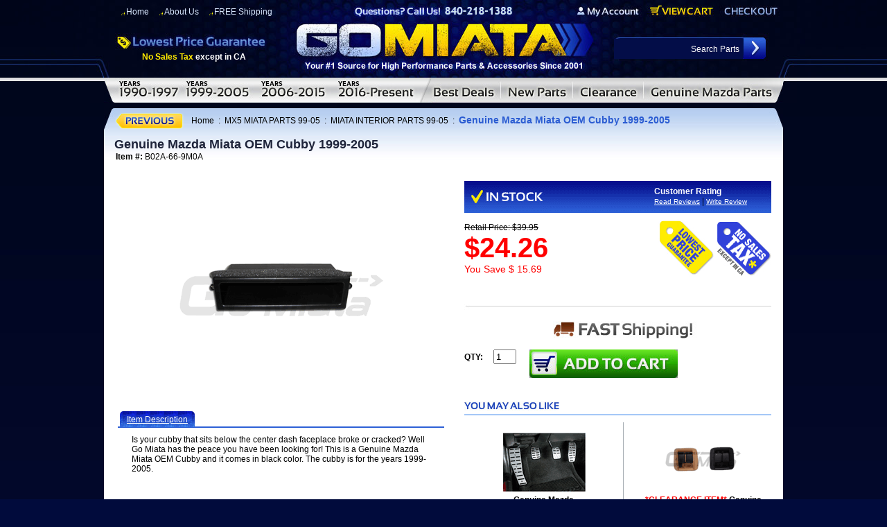

--- FILE ---
content_type: text/html
request_url: https://www.gomiata.com/gemamioemcu1.html
body_size: 10400
content:
<!DOCTYPE html PUBLIC "-//W3C//DTD HTML 4.01 Transitional//EN" "http://www.w3.org/TR/html4/loose.dtd"><html>
<!--************** EY MASTER TEMPLATE v3.0 - This template is property of EYStudios and may not be copied or redistributed**************-->
<head><title>Genuine Mazda Miata OEM Cubby 1999-2005</title><meta name="Description" content="Genuine Mazda Miata OEM Cubby 1999-2005 - Is your cubby that sits below the center dash faceplace broke or cracked? Well Go Miata has the peace you have been looking " /><meta name="Keywords" content="Mazda Miata Part, Miata Parts, Miata Accessory, Miata Parts &amp; Accessories, Accessories, Part, Parts, Interior, Exterior, Performance, Miata Factory, Miata Aftermarket, Miata After Market, Miata Part, Miata Accessory, Miata OEM, MX-5 part, MX5 part, Racing Beat, Robbins, Boss Frog, Hard Dog, Katzkin, MOMO, Cobalt, Genuine Mazda Parts, 1991 Mazda Miata Parts,1992 Mazda Miata Parts, 1993 Mazda Miata Parts, 1994 Mazda Miata Parts, 1995 Mazda Miata Parts, 1996 Mazda Miata Parts, 1997 Mazda Miata Parts, 1998 Mazda Miata Parts, 1999 Mazda Miata Parts, 2000 Mazda Miata Parts, 2001 Mazda Miata Parts, 2002 Mazda Miata Parts, 2003 Mazda Miata Parts, 2004 Mazda Miata Parts, 2005 Mazda Miata Parts, 2006 Mazda MX-5 Miata Parts, 2007 Mazda MX-5 Miata Parts, 2008 Mazda MX-5 Miata Parts, 2009 Mazda MX-5 Miata Parts, 2010 Mazda MX-5 Miata, Miata Convertable Tops, Robbins, Seat Covers, Katzkin," /><META name="description" content="Go Miata - Mazda MX-5 Miata parts and Mazda MX-5 Miata Accessories at low discount prices. Huge selection of Miata parts and accessories for your Mazda MX-5 Miata!">
<meta name="keywords" content="keywords" content="Mazda Miata Part, Miata Convertables, Miata Convertable Tops, Miata Parts, Miata Accessory, Miata Parts & Accessories, Miata Factory, Miata Aftermarket, Miata After Market, Miata Part, Miata Interior Accessory, Miata Exterior Accessory, Miata OEM, Miata OEM parts, MX-5 part, MX5 part, Miata Brakes, Miata Aftermarket, Miata Steering Wheel, Miata performance parts, Racing Beat, Robbins, Boss Frog, Hard Dog, Katzkin, MOMO, MX-5 parts, MX5 parts,">
<title>OEM Geuine - Miata Parts - MX-5 Miata Parts & MX-5 Mazda Miata Accessories - GoMiata.com - Miata Parts Accessories - Huge selection of OEM Miata Parts and accessories for your Mazda Miata MX-5 Miata</title>

<script language="JavaScript1.2">

var bookmarkurl="//www.gomiata.com"
var bookmarktitle="GoMiata.com - Miata Parts and Miata Accessories"

function addbookmark(){
if (document.all)
window.external.AddFavorite(bookmarkurl,bookmarktitle)
}

</script>
<script><!--
function winopen2()
{
	var url = "http://www.wedding-secrets-revealed.com/goMiata/statusForm.html";
	window.open(url,"popup","resizable=yes,toolbar=yes,location=no,width=400,height=300,directories=no,status=yes,scroll=yes,scrollbars=yes,menubar=no,left=0,top=0");
}
// -->
function winopen3()
{
	var url = "http://shopping.yahoo.com/merchrating/user_rv.html;_ylt=AlB.ZlnUNAWKcwud1HA8MFdDmmYB?merchant_id=1001477&__yltc=s:23501379,d:23501379,sec:merchinfo,slk:merchreviews";
	window.open(url,"popup","resizable=yes,toolbar=yes,location=no,width=600,height=580,directories=no,status=yes,scroll=yes,scrollbars=yes,menubar=no,left=0,top=0");
}
// -->
function winopen4()
{
	var url = "http://www.360designs.com/goMiata/katzkin.html";
	window.open(url,"popup","resizable=yes,toolbar=yes,location=no,width=680,height=500,directories=no,status=yes,scroll=yes,scrollbars=yes,menubar=no,left=0,top=0");
}
// --></script><link href="https://turbifycdn.com/ty/cdn/gomiata/gomiata-13.css" rel="stylesheet" type="text/css">
<link href="https://turbifycdn.com/ty/cdn/gomiata/gomiata-17.css" rel="stylesheet" type="text/css">

<script type="text/javascript" src="https://turbifycdn.com/ty/cdn/gomiata/nonfademenus.js"></script>
<script type="text/javascript" src="https://turbifycdn.com/ty/cdn/gomiata/jquery-2.js"></script>
<script type="text/javascript" src="https://turbifycdn.com/ty/cdn/gomiata/lighted-view-min.js"></script>
<script type="text/javascript" src="https://turbifycdn.com/ty/cdn/gomiata/ey-tabs.js"></script>

<script type="text/javascript" src="//w.sharethis.com/button/buttons.js"></script>
<script type="text/javascript">stLight.options({publisher: "3c4651a1-d5c4-429d-852e-e0380835390e", doNotHash: false, doNotCopy: false, hashAddressBar: false, snapsets:false});</script>

<style type="text/css">
#itemLeft{width: 471px; float: left; margin-right: 29px;}
#itemRight{width: 443px; float: left;}
.viewProductDiv{float: none; width: auto;}
.productTabs{float: none; width: auto;}
.productReviewHeader{float: none; width: auto;}
.mayAlsoLikeHeader{float: none; width: auto;}
.itemsocial{float: none; margin: 0 0 8px 0; width: auto;}
.item-orderbox{float: none; margin: 0; width: auto;}
.tabContainer{width: 471px;}


/*Button Styles*/
.section-buttons a {
	background: url("https://turbifycdn.com/ty/cdn/gomiata/section-button-bg.jpg") no-repeat center;
	width: 241px;
	display: inline-block;
	text-align: center;
	color: #fff;
	text-decoration: none;
	margin: 5px 5px;
	padding: 12px 0;
	text-transform: uppercase;
	font-weight: bold;
	font-size: 20px;
}
.section-buttons .current a{
background-image:url("https://turbifycdn.com/ty/cdn/gomiata/section-button-bg-alt.jpg");
}
.section-buttons a span {
	display: block;
	text-transform: none;
	font-size: 17px;
	color: #ffd00e;
	margin: 5px 0;
}
</style></head><body><div id="PageWrapperNL">
<!--************** HEADER **************-->
<div id="Header"><!--<img src="https://turbifycdn.com/ty/cdn/gomiata/sfd-header.jpg" onmouseover="hideAllElement();" border="0" alt=" " usemap="#ey-header">-->
<img src="https://turbifycdn.com/ty/cdn/gomiata/sfd-header.jpg" onmouseover="hideAllElement();" border="0" alt=" " usemap="#ey-header">
<div class="headLeft"><img src="https://turbifycdn.com/ty/cdn/gomiata/ey-header-left.jpg" onmouseover="hideAllElement();" border="0" alt=" "></div>
<div class="headRight"><img src="https://turbifycdn.com/ty/cdn/gomiata/ey-header-right.jpg" onmouseover="hideAllElement();" border="0" alt=" "></div>

<map name="ey-header">
<area shape="rect" coords="774,24,682,7" href="https://order.store.turbify.net/gomiata/cgi-bin/wg-order?gomiata" target="">
<area shape="rect" coords="881,23,786,5" href="https://order.store.turbify.net/gomiata/cgi-bin/wg-order?gomiata" target="">
<area shape="rect" coords="974,22,895,8" href="https://order.store.turbify.net/gomiata/cgi-bin/wg-order?gomiata" target="">
<area shape="rect" coords="728,25,254,108" href="index.html" target="">
<area shape="rect" coords="320,0,670,25" href="index.html" target="">
</map>


<div class="headerlinks">
<a href="index.html">Home</a><a href="aboutus.html">About Us</a><a href="frshcforde.html">FREE Shipping</a></div> 

<div class="noTax"><span style="color:#ffea00;">No Sales Tax</span><span style="color:#ffffff;"> except in CA</span></div>


<form method="post" action="nsearch.html">
<input type="hidden" value="gomiata" name="catalog"/>
<input type=text onfocus="if(this.value=='Search Parts') {this.value='';}" onblur="if(this.value=='') {this.value='Searcg Parts';}" value="Search Parts" class=searchInput name=query>
<input class="searchSubmit" type="image" src="https://turbifycdn.com/ty/cdn/gomiata/ey-search.jpg" value="Search" alt="Submit">
</form></div> <div id="ys_superbar">
	   <div id="ys_cpers">
		<div id="yscp_welcome_msg"></div>
		<div id="yscp_signin_link"></div>
		<div id="yscp_myaccount_link"></div>
		<div id="yscp_signout_link"></div>
	   </div>
	   <div id="yfc_mini"></div>
	   <div class="ys_clear"></div>
	</div>
      <div class="rollovers"><a class="rollover" id="rollover-0" href="mx-5-miata-parts-1990-1997.html" onmouseover="var div; if (document.getElementById('TopDDMenu0')) {div = document.getElementById('TopDDMenu0'); showElement(div);$('.rollover').removeClass('activeTop');$('#rollover-0').addClass('activeTop');} else {$('.rollover').removeClass('activeTop');$('#rollover-0').addClass('activeTop'); hideAllElement();}"></a><a class="rollover" id="rollover-1" href="mx-5-miata-parts-1999-2005.html" onmouseover="var div; if (document.getElementById('TopDDMenu1')) {div = document.getElementById('TopDDMenu1'); showElement(div);$('.rollover').removeClass('activeTop');$('#rollover-1').addClass('activeTop');} else {$('.rollover').removeClass('activeTop');$('#rollover-1').addClass('activeTop'); hideAllElement();}"></a><a class="rollover" id="rollover-2" href="mx-5-miata-parts-2006-2012.html" onmouseover="var div; if (document.getElementById('TopDDMenu2')) {div = document.getElementById('TopDDMenu2'); showElement(div);$('.rollover').removeClass('activeTop');$('#rollover-2').addClass('activeTop');} else {$('.rollover').removeClass('activeTop');$('#rollover-2').addClass('activeTop'); hideAllElement();}"></a><a class="rollover" id="rollover-3" href="mazda-mx-5-miata-parts-2016.html" onmouseover="var div; if (document.getElementById('TopDDMenu3')) {div = document.getElementById('TopDDMenu3'); showElement(div);$('.rollover').removeClass('activeTop');$('#rollover-3').addClass('activeTop');} else {$('.rollover').removeClass('activeTop');$('#rollover-3').addClass('activeTop'); hideAllElement();}"></a><a class="rollover" id="rollover-4" href="shop-by-sale.html" onmouseover="var div; if (document.getElementById('TopDDMenu4')) {div = document.getElementById('TopDDMenu4'); showElement(div);$('.rollover').removeClass('activeTop');$('#rollover-4').addClass('activeTop');} else {$('.rollover').removeClass('activeTop');$('#rollover-4').addClass('activeTop'); hideAllElement();}"></a><a class="rollover" id="rollover-5" href="new.html" onmouseover="var div; if (document.getElementById('TopDDMenu5')) {div = document.getElementById('TopDDMenu5'); showElement(div);$('.rollover').removeClass('activeTop');$('#rollover-5').addClass('activeTop');} else {$('.rollover').removeClass('activeTop');$('#rollover-5').addClass('activeTop'); hideAllElement();}"></a><a class="rollover" id="rollover-6" href="clearance.html" onmouseover="var div; if (document.getElementById('TopDDMenu6')) {div = document.getElementById('TopDDMenu6'); showElement(div);$('.rollover').removeClass('activeTop');$('#rollover-6').addClass('activeTop');} else {$('.rollover').removeClass('activeTop');$('#rollover-6').addClass('activeTop'); hideAllElement();}"></a><a class="rollover" id="rollover-7" href="genuine-mazda-mx5-miata-oem-parts-na-nb-nc-nd.html" onmouseover="var div; if (document.getElementById('TopDDMenu7')) {div = document.getElementById('TopDDMenu7'); showElement(div);$('.rollover').removeClass('activeTop');$('#rollover-7').addClass('activeTop');} else {$('.rollover').removeClass('activeTop');$('#rollover-7').addClass('activeTop'); hideAllElement();}"></a><div class="clearBothDiv"></div></div><div class="topDDMenus" id="TopDDMenu0" onmouseout="if (mouseLeaves(this, event)) {hideElement(this);}"><img src="https://turbifycdn.com/ty/cdn/gomiata/ey-megamenu-arrow.jpg" class="arrow"><table border="0" align="left" cellspacing="0" cellpadding="0" class="dropdownTable"><tr><td align="left" valign="top" width="355"><div class="menuHeading" style="padding-top: 8px;">1990-1997 MX-5 MIATA PARTS & ACCESSORIES</div><table border="0" align="center" cellspacing="0" cellpadding="0" width="300"><tr><td align="left" valign="top"><ul class="megaUL"><li><a href="mazda-mx-5-miata-soft-top-convertible-top-parts-1990-1997.html" alt="MIATA SOFT TOPS" title="MIATA SOFT TOPS">MIATA SOFT TOPS</a></li><li><a href="mazda-mx-5-miata-hardtop-convertible-top-parts-1990-1997.html" alt="MIATA HARDTOP" title="MIATA HARDTOP">MIATA HARDTOP</a></li><li><a href="mazda-mx-5-miata-interior-parts-1990-1997.html" alt="MIATA INTERIOR PARTS 90-97" title="MIATA INTERIOR PARTS 90-97">MIATA INTERIOR PARTS 90-97</a></li><li><a href="mazda-mx-5-miata-exterior-parts-1990-1997.html" alt="MIATA EXTERIOR PARTS 90-97" title="MIATA EXTERIOR PARTS 90-97">MIATA EXTERIOR PARTS 90-97</a></li><li><a href="mazda-mx-5-miata-performance-parts-1990-1997.html" alt="MIATA PERFORMANCE 90-97" title="MIATA PERFORMANCE 90-97">MIATA PERFORMANCE 90-97</a></li><li><a href="mazda-mx-5-miata-maintenance-parts-1990-1997.html" alt="MIATA OEM MAINTENANCE PARTS 90-97" title="MIATA OEM MAINTENANCE PARTS 90-97">MIATA OEM MAINTENANCE PARTS 90-97</a></li><li><a href="mazda-mx-5-miata-wheels-tires-parts-1990-1997.html" alt="MIATA WHEELS & TIRES" title="MIATA WHEELS & TIRES">MIATA WHEELS & TIRES</a></li><li><a href="mazda-mx-5-miata-suspension-parts-1990-1997.html" alt="MIATA SUSPENSION" title="MIATA SUSPENSION">MIATA SUSPENSION</a></li></ul></td><td align="left" valign="top"><ul class="megaUL"><li><a href="mazda-mx-5-miata-exhaust-parts-1990-1997.html" alt="MIATA EXHAUST" title="MIATA EXHAUST">MIATA EXHAUST</a></li><li><a href="mazda-mx-5-miata-brakes-rotors-parts-1990-1997.html" alt="MIATA BRAKES & ROTORS" title="MIATA BRAKES & ROTORS">MIATA BRAKES & ROTORS</a></li><li><a href="mazda-mx-5-miata-drivetrain-parts-1990-1997.html" alt="MIATA DRIVETRAIN & CLUTCH" title="MIATA DRIVETRAIN & CLUTCH">MIATA DRIVETRAIN & CLUTCH</a></li><li><a href="mazda-mx-5-miata-roll-bars-safety-parts-1990-1997.html" alt="MIATA ROLL BARS & SAFETY" title="MIATA ROLL BARS & SAFETY">MIATA ROLL BARS & SAFETY</a></li><li><a href="mazda-mx-5-miata-audio-video-parts-1990-1997.html" alt="MIATA AUDIO & VIDEO" title="MIATA AUDIO & VIDEO">MIATA AUDIO & VIDEO</a></li><li><a href="mazda-mx-5-miata-car-cover-care-parts-1990-1997.html" alt="MIATA CAR COVER & CARE" title="MIATA CAR COVER & CARE">MIATA CAR COVER & CARE</a></li><li><a href="mazda-mx-5-miata-miata-gifts-more-parts-1990-1997.html" alt="MIATA GIFTS & MORE" title="MIATA GIFTS & MORE">MIATA GIFTS & MORE</a></li><li><a href="mazda-mx-5-miata-battery-1990-1997.html" alt="MIATA BATTERY " title="MIATA BATTERY ">MIATA BATTERY </a></li><li class="vaClass"><div class="megaLink"><a href="link1.html">VIEW ALL</a></div></li></ul></td></tr></table></td><td valign="top" width="187" style="padding: 15px 0;"><table border="0" align="center" cellspacing="0" cellpadding="0" style="border-right: 1px solid #a5acb2; border-left: 1px solid #a5acb2;"><tr><td align="left" valign="top"><div class="menuHeading">1990-1997 MX-5 MIATA POPULAR SEARCHES</div><ul class="megaUL"><li><a href="clearance.html" alt="CLEARANCE ITEMS" title="CLEARANCE ITEMS">CLEARANCE ITEMS</a></li><li><a href="frshcforde.html" alt="FREE SHIPPING SPECIALS" title="FREE SHIPPING SPECIALS">FREE SHIPPING SPECIALS</a></li><li><a href="new.html" alt="NEW PARTS AT GO MIATA" title="NEW PARTS AT GO MIATA">NEW PARTS AT GO MIATA</a></li><li><a href="shop-by-sale.html" alt="BEST DEALS" title="BEST DEALS">BEST DEALS</a></li><li><a href="shop-by-spec-miata-parts.html" alt="SPEC MIATA PARTS" title="SPEC MIATA PARTS">SPEC MIATA PARTS</a></li><li><a href="shop-by-top-miata-brands.html" alt="TOP MIATA BRANDS" title="TOP MIATA BRANDS">TOP MIATA BRANDS</a></li><li class="vaClass"><div class="megaLink"><a href="link2.html">VIEW ALL</a></div></li></ul></td></tr></table></td><td valign="top" width="179" style="padding:15px 0;"><table border="0" align="center" cellspacing="0" cellpadding="0"><tr><td align="left" valign="top"><div class="menuHeading">1990-1997 MX-5 MIATA POPULAR BRANDS</div><ul class="megaUL"><li><a href="shop-by-top-miata-brands-katzkin.html" alt="KATZKIN" title="KATZKIN">KATZKIN</a></li><li><a href="genuinemazda1.html" alt="GENUINE MAZDA" title="GENUINE MAZDA">GENUINE MAZDA</a></li><li><a href="shop-by-top-miata-brands-covercraft.html" alt="COVERCRAFT" title="COVERCRAFT">COVERCRAFT</a></li><li><a href="shop-by-top-miata-brands-racing-beat.html" alt="RACING BEAT" title="RACING BEAT">RACING BEAT</a></li><li class="vaClass"><div class="megaLink"><a href="clearance.html">VIEW ALL</a></div></li></ul></td></tr></table></td><td align="center" valign="top" width="232" class="tnFeatured"><center><a href="mazda-miata-fiberglass-street-hardtop-1990-1997-.html"><img src="https://s.turbifycdn.com/aah/gomiata/mazda-miata-fiberglass-street-hardtop-1990-1997-83.gif" width="120" height="68" border="0" hspace="0" vspace="0" alt="Mazda Miata Fiberglass Street Hardtop 1990-1997 &lt;FONT COLOR=&quot; FF0000&quot;&gt;- Sale!&lt;/FONT&gt; &lt;/b&gt;" style="margin-top: 45px; display: block;" title="Mazda Miata Fiberglass Street Hardtop 1990-1997 &lt;FONT COLOR=&quot; FF0000&quot;&gt;- Sale!&lt;/FONT&gt; &lt;/b&gt;" /></a><div class="contentsName"><a href="mazda-miata-fiberglass-street-hardtop-1990-1997-.html">Mazda Miata Fiberglas...</a></div><div class="contentsSalePrice">Our Price: <span class="salePriceColor">$1,994.00</span></div></center></td></tr></table></div><div class="topDDMenus" id="TopDDMenu1" onmouseout="if (mouseLeaves(this, event)) {hideElement(this);}"><img src="https://turbifycdn.com/ty/cdn/gomiata/ey-megamenu-arrow.jpg" class="arrow"><table border="0" align="left" cellspacing="0" cellpadding="0" class="dropdownTable"><tr><td align="left" valign="top" width="355"><div class="menuHeading" style="padding-top: 8px;">1999-2005 MX-5 MIATA PARTS & ACCESSORIES</div><table border="0" align="center" cellspacing="0" cellpadding="0" width="300"><tr><td align="left" valign="top"><ul class="megaUL"><li><a href="mx-5-miata-soft-top-convertible-top-1999-2005.html" alt="MIATA SOFT TOPS" title="MIATA SOFT TOPS">MIATA SOFT TOPS</a></li><li><a href="mazda-mx-5-miata-hardtop-convertible-top-parts-1999-2005.html" alt="MIATA HARDTOP" title="MIATA HARDTOP">MIATA HARDTOP</a></li><li><a href="mazda-mx-5-miata-interior-parts-and-accessories-1999-2005.html" alt="MIATA INTERIOR PARTS 99-05" title="MIATA INTERIOR PARTS 99-05">MIATA INTERIOR PARTS 99-05</a></li><li><a href="mazda-mx-5-miata-exterior-parts-and-accessories-1999-2005.html" alt="MIATA EXTERIOR PARTS 99-05" title="MIATA EXTERIOR PARTS 99-05">MIATA EXTERIOR PARTS 99-05</a></li><li><a href="mazda-mx-5-miata-performance-parts-1999-2005.html" alt="MIATA PERFORMANCE 99-05" title="MIATA PERFORMANCE 99-05">MIATA PERFORMANCE 99-05</a></li><li><a href="mazda-mx-5-miata-maintenance-parts-and-accessories-1999-2005.html" alt="MIATA OEM MAINTENANCE PARTS 99-05" title="MIATA OEM MAINTENANCE PARTS 99-05">MIATA OEM MAINTENANCE PARTS 99-05</a></li><li><a href="mazda-mx-5-miata-wheels-tires-parts-1999-2005.html" alt="MIATA WHEELS & TIRES" title="MIATA WHEELS & TIRES">MIATA WHEELS & TIRES</a></li><li><a href="mazda-mx-5-miata-suspension-parts-and-accessories-1999-2005.html" alt="MIATA SUSPENSION" title="MIATA SUSPENSION">MIATA SUSPENSION</a></li></ul></td><td align="left" valign="top"><ul class="megaUL"><li><a href="mazda-mx-5-miata-exhaust-parts-and-accessories-1999-2005.html" alt="MIATA EXHAUST" title="MIATA EXHAUST">MIATA EXHAUST</a></li><li><a href="mazda-mx-5-miata-brakes-and-rotors-parts-and-accessories-1999-2005.html" alt="MIATA BRAKES & ROTORS" title="MIATA BRAKES & ROTORS">MIATA BRAKES & ROTORS</a></li><li><a href="mazda-mx-5-miata-drivetrain-parts-and-accessories-1999-2005.html" alt="MIATA DRIVETRAIN & CLUTCH" title="MIATA DRIVETRAIN & CLUTCH">MIATA DRIVETRAIN & CLUTCH</a></li><li><a href="mazda-mx-5-miata-roll-bars-and-safety-parts-and-accessories-1999-2005.html" alt="MIATA ROLL BARS & SAFETY" title="MIATA ROLL BARS & SAFETY">MIATA ROLL BARS & SAFETY</a></li><li><a href="mazda-mx-5-miata-audio-and-video-parts-and-accessories-1999-2005.html" alt="MIATA AUDIO & VIDEO" title="MIATA AUDIO & VIDEO">MIATA AUDIO & VIDEO</a></li><li><a href="mazda-mx-5-miata-car-cover-and-care-parts-and-accessories-1999-2005.html" alt="MIATA CAR COVER & CARE" title="MIATA CAR COVER & CARE">MIATA CAR COVER & CARE</a></li><li><a href="mazda-mx-5-miata-gifts-and-more-parts-and-accessories-1999-2005.html" alt="MIATA GIFTS & MORE" title="MIATA GIFTS & MORE">MIATA GIFTS & MORE</a></li><li><a href="mazda-mx-5-miata-battery-1999-2005.html" alt="MIATA BATTERY" title="MIATA BATTERY">MIATA BATTERY</a></li><li class="vaClass"><div class="megaLink"><a href="place_link_here.html">VIEW ALL</a></div></li></ul></td></tr></table></td><td valign="top" width="187" style="padding: 15px 0;"><table border="0" align="center" cellspacing="0" cellpadding="0" style="border-right: 1px solid #a5acb2; border-left: 1px solid #a5acb2;"><tr><td align="left" valign="top"><div class="menuHeading">1999-2005 MX-5 MIATA POPULAR SEARCHES</div><ul class="megaUL"><li><a href="clearance.html" alt="CLEARANCE ITEMS" title="CLEARANCE ITEMS">CLEARANCE ITEMS</a></li><li><a href="frshcforde.html" alt="FREE SHIPPING SPECIALS" title="FREE SHIPPING SPECIALS">FREE SHIPPING SPECIALS</a></li><li><a href="new.html" alt="NEW PARTS AT GO MIATA" title="NEW PARTS AT GO MIATA">NEW PARTS AT GO MIATA</a></li><li><a href="shop-by-sale.html" alt="BEST DEALS" title="BEST DEALS">BEST DEALS</a></li><li><a href="shop-by-spec-miata-parts.html" alt="SPEC MIATA PARTS" title="SPEC MIATA PARTS">SPEC MIATA PARTS</a></li><li><a href="shop-by-top-miata-brands.html" alt="TOP MIATA BRANDS" title="TOP MIATA BRANDS">TOP MIATA BRANDS</a></li><li class="vaClass"><div class="megaLink"><a href="place_link_here.html">VIEW ALL</a></div></li></ul></td></tr></table></td><td valign="top" width="179" style="padding:15px 0;"><table border="0" align="center" cellspacing="0" cellpadding="0"><tr><td align="left" valign="top"><div class="menuHeading">1999-2005 MX-5 MIATA POPULAR BRANDS</div><ul class="megaUL"><li><a href="shop-by-top-miata-brands-katzkin.html" alt="KATZKIN" title="KATZKIN">KATZKIN</a></li><li><a href="genuinemazda1.html" alt="GENUINE MAZDA" title="GENUINE MAZDA">GENUINE MAZDA</a></li><li><a href="shop-by-top-miata-brands-covercraft.html" alt="COVERCRAFT" title="COVERCRAFT">COVERCRAFT</a></li><li><a href="shop-by-top-miata-brands-racing-beat.html" alt="RACING BEAT" title="RACING BEAT">RACING BEAT</a></li><li class="vaClass"><div class="megaLink"><a href="place_link_here.html">VIEW ALL</a></div></li></ul></td></tr></table></td><td align="center" valign="top" width="232" class="tnFeatured"><center><a href="mazda-miata-fiberglass-street-hardtop-199-2005.html"><img src="https://s.turbifycdn.com/aah/gomiata/mazda-miata-fiberglass-street-hardtop-1999-2005-87.gif" width="120" height="68" border="0" hspace="0" vspace="0" alt="Mazda Miata Fiberglass Street Hardtop 1999-2005 &lt;FONT COLOR=&quot; FF0000&quot;&gt;- Sale!&lt;/FONT&gt; " style="margin-top: 45px; display: block;" title="Mazda Miata Fiberglass Street Hardtop 1999-2005 &lt;FONT COLOR=&quot; FF0000&quot;&gt;- Sale!&lt;/FONT&gt; " /></a><div class="contentsName"><a href="mazda-miata-fiberglass-street-hardtop-199-2005.html">Mazda Miata Fiberglas...</a></div><div class="contentsSalePrice">Our Price: <span class="salePriceColor">$1,994.00</span></div></center></td></tr></table></div><div class="topDDMenus" id="TopDDMenu2" onmouseout="if (mouseLeaves(this, event)) {hideElement(this);}"><img src="https://turbifycdn.com/ty/cdn/gomiata/ey-megamenu-arrow.jpg" class="arrow"><table border="0" align="left" cellspacing="0" cellpadding="0" class="dropdownTable"><tr><td align="left" valign="top" width="355"><div class="menuHeading" style="padding-top: 8px;">2006-2015 MX-5 MIATA PARTS & ACCESSORIES</div><table border="0" align="center" cellspacing="0" cellpadding="0" width="300"><tr><td align="left" valign="top"><ul class="megaUL"><li><a href="mx-5-miata-soft-top-convertible-top-2006-2012.html" alt="MIATA SOFT TOPS" title="MIATA SOFT TOPS">MIATA SOFT TOPS</a></li><li><a href="mx-5-miata-hardtop-convertible-top-06-12.html" alt="MIATA HARDTOP" title="MIATA HARDTOP">MIATA HARDTOP</a></li><li><a href="mazda-mx-5-miata-interior-parts-and-accessories-2006-2012.html" alt="MIATA INTERIOR PARTS 06-15" title="MIATA INTERIOR PARTS 06-15">MIATA INTERIOR PARTS 06-15</a></li><li><a href="mazda-mx-5-miata-exterior-parts-and-accessories-2006-2012.html" alt="MIATA EXTERIOR PARTS 06-15" title="MIATA EXTERIOR PARTS 06-15">MIATA EXTERIOR PARTS 06-15</a></li><li><a href="mazda-mx-5-miata-performance-parts-2006-2012.html" alt="MIATA PERFORMANCE 06-15" title="MIATA PERFORMANCE 06-15">MIATA PERFORMANCE 06-15</a></li><li><a href="mazda-mx-5-miata-maintenance-parts-and-accessories-2006-2012.html" alt="MIATA OEM MAINTENANCE PARTS 06-15" title="MIATA OEM MAINTENANCE PARTS 06-15">MIATA OEM MAINTENANCE PARTS 06-15</a></li><li><a href="mazda-mx-5-miata-wheels-tires-parts-2006-2012.html" alt="MIATA WHEELS & TIRES " title="MIATA WHEELS & TIRES ">MIATA WHEELS & TIRES </a></li><li><a href="mazda-mx-5-miata-suspension-parts-and-accessories-2006-2012.html" alt="MIATA SUSPENSION" title="MIATA SUSPENSION">MIATA SUSPENSION</a></li></ul></td><td align="left" valign="top"><ul class="megaUL"><li><a href="mazda-mx-5-miata-exhaust-parts-and-accessories-2006-2012.html" alt="MIATA EXHAUST" title="MIATA EXHAUST">MIATA EXHAUST</a></li><li><a href="mazda-mx-5-miata-brakes-and-rotors-parts-and-accessories-2006-2012.html" alt="MIATA BRAKES & ROTORS" title="MIATA BRAKES & ROTORS">MIATA BRAKES & ROTORS</a></li><li><a href="mazda-mx-5-miata-drivetrain-parts-and-accessories-2006-2012.html" alt="MIATA DRIVETRAIN & CLUTCH" title="MIATA DRIVETRAIN & CLUTCH">MIATA DRIVETRAIN & CLUTCH</a></li><li><a href="mazda-mx-5-miata-roll-bars-and-safety-parts-and-accessories-2006-2012.html" alt="MIATA ROLL BARS & SAFETY" title="MIATA ROLL BARS & SAFETY">MIATA ROLL BARS & SAFETY</a></li><li><a href="mazda-mx-5-miata-audio-and-video-parts-and-accessories-2006-2012.html" alt="MIATA AUDIO & VIDEO" title="MIATA AUDIO & VIDEO">MIATA AUDIO & VIDEO</a></li><li><a href="mazda-mx-5-miata-car-cover-and-care-parts-and-accessories-2006-2012.html" alt="MIATA CAR COVER & CARE" title="MIATA CAR COVER & CARE">MIATA CAR COVER & CARE</a></li><li><a href="mazda-mx-5-miata-gifts-and-more-parts-and-accessories-2006-2012.html" alt="MIATA GIFTS & MORE" title="MIATA GIFTS & MORE">MIATA GIFTS & MORE</a></li><li><a href="mazda-mx-5-miata-battery-2006-2012.html" alt="MIATA BATTERY" title="MIATA BATTERY">MIATA BATTERY</a></li><li class="vaClass"><div class="megaLink"><a href="place_link_here.html">VIEW ALL</a></div></li></ul></td></tr></table></td><td valign="top" width="187" style="padding: 15px 0;"><table border="0" align="center" cellspacing="0" cellpadding="0" style="border-right: 1px solid #a5acb2; border-left: 1px solid #a5acb2;"><tr><td align="left" valign="top"><div class="menuHeading">2006-2015 MX-5 MIATA POPULAR SEARCHES</div><ul class="megaUL"><li><a href="clearance.html" alt="CLEARANCE ITEMS" title="CLEARANCE ITEMS">CLEARANCE ITEMS</a></li><li><a href="frshcforde.html" alt="FREE SHIPPING SPECIALS" title="FREE SHIPPING SPECIALS">FREE SHIPPING SPECIALS</a></li><li><a href="new.html" alt="NEW PARTS AT GO MIATA" title="NEW PARTS AT GO MIATA">NEW PARTS AT GO MIATA</a></li><li><a href="shop-by-sale.html" alt="BEST DEALS" title="BEST DEALS">BEST DEALS</a></li><li><a href="shop-by-spec-miata-parts.html" alt="SPEC MIATA PARTS" title="SPEC MIATA PARTS">SPEC MIATA PARTS</a></li><li><a href="shop-by-top-miata-brands.html" alt="TOP MIATA BRANDS" title="TOP MIATA BRANDS">TOP MIATA BRANDS</a></li><li class="vaClass"><div class="megaLink"><a href="place_link_here.html">VIEW ALL</a></div></li></ul></td></tr></table></td><td valign="top" width="179" style="padding:15px 0;"><table border="0" align="center" cellspacing="0" cellpadding="0"><tr><td align="left" valign="top"><div class="menuHeading">2006-2015 MX-5 MIATA POPULAR BRANDS</div><ul class="megaUL"><li><a href="shop-by-top-miata-brands-katzkin.html" alt="KATZKIN" title="KATZKIN">KATZKIN</a></li><li><a href="genuinemazda1.html" alt="GENUINE MAZDA" title="GENUINE MAZDA">GENUINE MAZDA</a></li><li><a href="shop-by-top-miata-brands-covercraft.html" alt="COVERCRAFT" title="COVERCRAFT">COVERCRAFT</a></li><li><a href="shop-by-top-miata-brands-racing-beat.html" alt="RACING BEAT" title="RACING BEAT">RACING BEAT</a></li><li class="vaClass"><div class="megaLink"><a href="place_link_here.html">VIEW ALL</a></div></li></ul></td></tr></table></td><td align="center" valign="top" width="232" class="tnFeatured"><center><a href="50-66-7200.html"><img src="https://s.turbifycdn.com/aah/gomiata/mazda-miata-mx-5-fiberglass-street-hardtop-2006-2015-88.gif" width="120" height="68" border="0" hspace="0" vspace="0" alt="Mazda Miata MX-5 Fiberglass STREET Hardtop VERSION 3.0 2006-2015" style="margin-top: 45px; display: block;" title="Mazda Miata MX-5 Fiberglass STREET Hardtop VERSION 3.0 2006-2015" /></a><div class="contentsName"><a href="50-66-7200.html">Mazda Miata MX-5 Fibe...</a></div><div class="contentsSalePrice">Our Price: <span class="salePriceColor">$2,344.00</span></div></center></td></tr></table></div><div class="topDDMenus" id="TopDDMenu3" onmouseout="if (mouseLeaves(this, event)) {hideElement(this);}"><img src="https://turbifycdn.com/ty/cdn/gomiata/ey-megamenu-arrow.jpg" class="arrow"><table border="0" align="left" cellspacing="0" cellpadding="0" class="dropdownTable"><tr><td align="left" valign="top" width="355"><div class="menuHeading" style="padding-top: 8px;">2016+ MX-5 MIATA PARTS & ACCESSORIES</div><table border="0" align="center" cellspacing="0" cellpadding="0" width="300"><tr><td align="left" valign="top"><ul class="megaUL"><li><a href="mazda-mx-5-miata-soft-top-convertible-top-2016.html" alt="MIATA SOFT TOPS" title="MIATA SOFT TOPS">MIATA SOFT TOPS</a></li><li><a href="mazda-mx-5-miata-hardtop-convertible-hardtop-2016.html" alt="MIATA HARDTOP" title="MIATA HARDTOP">MIATA HARDTOP</a></li><li><a href="mazda-mx-5-miata-interior-parts-and-accessories-2016.html" alt="MIATA INTERIOR PARTS 2016+" title="MIATA INTERIOR PARTS 2016+">MIATA INTERIOR PARTS 2016+</a></li><li><a href="mazda-mx-5-miata-exterior-parts-and-accessories-2016.html" alt="MIATA EXTERIOR PARTS 2016+" title="MIATA EXTERIOR PARTS 2016+">MIATA EXTERIOR PARTS 2016+</a></li><li><a href="mazda-mx-5-miata-performance-parts-and-accessories-2016.html" alt="MIATA PERFORMANCE 2016+" title="MIATA PERFORMANCE 2016+">MIATA PERFORMANCE 2016+</a></li><li><a href="mazda-mx-5-miata-maintenance-parts-and-accessories-2016.html" alt="MIATA OEM MAINTENANCE PARTS 16-25" title="MIATA OEM MAINTENANCE PARTS 16-25">MIATA OEM MAINTENANCE PARTS 16-25</a></li><li><a href="mazda-mx-5-miata-wheels-tires-parts-2016.html" alt="MIATA WHEELS & TIRES " title="MIATA WHEELS & TIRES ">MIATA WHEELS & TIRES </a></li><li><a href="mazda-mx-5-miata-suspension-parts-and-accessories-2016.html" alt="MIATA SUSPENSION " title="MIATA SUSPENSION ">MIATA SUSPENSION </a></li></ul></td><td align="left" valign="top"><ul class="megaUL"><li><a href="mazda-mx-5-miata-exhaust-parts-and-accessories-2016.html" alt="MIATA EXHAUST" title="MIATA EXHAUST">MIATA EXHAUST</a></li><li><a href="mazda-mx-5-miata-brakes-and-rotors-parts-and-accessories-2016.html" alt="MIATA BRAKES & ROTORS" title="MIATA BRAKES & ROTORS">MIATA BRAKES & ROTORS</a></li><li><a href="mazda-mx-5-miata-drivetrain-parts-and-accessories-2016.html" alt="MIATA DRIVETRAIN & CLUTCH" title="MIATA DRIVETRAIN & CLUTCH">MIATA DRIVETRAIN & CLUTCH</a></li><li><a href="mazda-mx-5-miata-roll-bars-and-safety-parts-and-accessories-2016.html" alt="MIATA ROLL BARS & SAFETY" title="MIATA ROLL BARS & SAFETY">MIATA ROLL BARS & SAFETY</a></li><li><a href="mazda-mx-5-miata-audio-and-video-parts-and-accessories-2016.html" alt="MIATA AUDIO & VIDEO" title="MIATA AUDIO & VIDEO">MIATA AUDIO & VIDEO</a></li><li><a href="mazda-mx-5-miata-car-cover-and-care-parts-and-accessories-2016.html" alt="MIATA CAR COVER & CARE" title="MIATA CAR COVER & CARE">MIATA CAR COVER & CARE</a></li><li><a href="mazda-mx-5-miata-gifts-and-more-parts-and-accessories-2016.html" alt="MIATA GIFTS & MORE" title="MIATA GIFTS & MORE">MIATA GIFTS & MORE</a></li><li><a href="mazda-mx-5-miata-battery-2016.html" alt="MIATA BATTERY" title="MIATA BATTERY">MIATA BATTERY</a></li><li class="vaClass"><div class="megaLink"><a href="link1.html">VIEW ALL</a></div></li></ul></td></tr></table></td><td valign="top" width="187" style="padding: 15px 0;"><table border="0" align="center" cellspacing="0" cellpadding="0" style="border-right: 1px solid #a5acb2; border-left: 1px solid #a5acb2;"><tr><td align="left" valign="top"><div class="menuHeading">2016+ MX-5 MIATA POPULAR SEARCHES</div><ul class="megaUL"><li><a href="clearance.html" alt="CLEARANCE ITEMS" title="CLEARANCE ITEMS">CLEARANCE ITEMS</a></li><li><a href="frshcforde.html" alt="FREE SHIPPING SPECIALS" title="FREE SHIPPING SPECIALS">FREE SHIPPING SPECIALS</a></li><li><a href="new.html" alt="NEW PARTS AT GO MIATA" title="NEW PARTS AT GO MIATA">NEW PARTS AT GO MIATA</a></li><li><a href="shop-by-sale.html" alt="BEST DEALS" title="BEST DEALS">BEST DEALS</a></li><li><a href="shop-by-spec-miata-parts.html" alt="SPEC MIATA PARTS" title="SPEC MIATA PARTS">SPEC MIATA PARTS</a></li><li><a href="shop-by-top-miata-brands.html" alt="TOP MIATA BRANDS" title="TOP MIATA BRANDS">TOP MIATA BRANDS</a></li><li class="vaClass"><div class="megaLink"><a href="link2.html">VIEW ALL</a></div></li></ul></td></tr></table></td><td valign="top" width="179" style="padding:15px 0;"><table border="0" align="center" cellspacing="0" cellpadding="0"><tr><td align="left" valign="top"><div class="menuHeading">2016+ MX-5 MIATA POPULAR BRANDS</div><ul class="megaUL"><li><a href="shop-by-top-miata-brands-katzkin.html" alt="KATZKIN" title="KATZKIN">KATZKIN</a></li><li><a href="genuinemazda1.html" alt="GENUINE MAZDA" title="GENUINE MAZDA">GENUINE MAZDA</a></li><li><a href="shop-by-top-miata-brands-covercraft.html" alt="COVERCRAFT" title="COVERCRAFT">COVERCRAFT</a></li><li><a href="shop-by-top-miata-brands-racing-beat.html" alt="RACING BEAT" title="RACING BEAT">RACING BEAT</a></li><li class="vaClass"><div class="megaLink"><a href="clearance.html">VIEW ALL</a></div></li></ul></td></tr></table></td><td align="center" valign="top" width="232" class="tnFeatured"><center><a href="mazda-mx-5-miata-2016-fiberglass-hardtop-.html"><img src="https://s.turbifycdn.com/aah/gomiata/mazda-mx-5-miata-2016-fiberglass-hardtop-107.gif" width="120" height="68" border="0" hspace="0" vspace="0" alt="Mazda MX-5 Miata Fiberglass Hardtop 2016-2025" style="margin-top: 45px; display: block;" title="Mazda MX-5 Miata Fiberglass Hardtop 2016-2025" /></a><div class="contentsName"><a href="mazda-mx-5-miata-2016-fiberglass-hardtop-.html">Mazda MX-5 Miata Fibe...</a></div><div class="contentsSalePrice">Our Price: <span class="salePriceColor">$2,344.00</span></div></center></td></tr></table></div>
<!--************** RIGHT COLUMN **************-->
<div id="RightColumnNL" onmouseover="hideAllElement();"><div class="eyBreadcrumbs"><span class="previous"><a href="javascript: history.go(-1)"><img src="https://s.turbifycdn.com/aah/gomiata/mazda-mx-5-miata-vinyl-convertible-top-by-xtreme-2006-2015-sale-31.gif" width="101" height="23" border="0" hspace="0" vspace="0" alt="previous" title="previous" /></a></span><a href="www.gomiata.com">Home</a> &nbsp;:&nbsp; <a href="mx-5-miata-parts-1999-2005.html">MX5 MIATA PARTS 99-05</a> &nbsp;:&nbsp; <a href="mazda-mx-5-miata-interior-parts-and-accessories-1999-2005.html">MIATA INTERIOR PARTS 99-05</a> &nbsp;:&nbsp; <span class="lastCrumb">Genuine Mazda Miata OEM Cubby 1999-2005</span></div><h1 class="eyTitle">Genuine Mazda Miata OEM Cubby 1999-2005</h1><div class=itemText><span class=itemText1>Item #: </span>B02A-66-9M0A</div><div class="viewAndAddProductDiv"><div id="itemLeft"><div class="viewProductDiv"><center><table border="0" align="center" cellspacing="0" cellpadding="0"><tr><td align="center" valign="middle" height="310"><center><div class="mainImg" id="MainImg0"><img src="https://s.turbifycdn.com/aah/gomiata/genuine-mazda-miata-oem-cubby-1999-2005-35.gif" width="300" height="225" border="0" hspace="0" vspace="0" alt="Genuine Mazda Miata OEM Cubby 1999-2005" class="set-overlay" style="outline: none; border: none;" rel="#image-overlay" onclick="changePanel(0);" title="Genuine Mazda Miata OEM Cubby 1999-2005" id="SwitchThisImage" /></div><div class="mainImg" id="MainImg1"><img src="https://s.turbifycdn.com/aah/gomiata/mazda-mx-5-miata-vinyl-convertible-top-by-xtreme-2006-2015-sale-32.gif" width="0" height="0" border="0" hspace="0" vspace="0" alt="Genuine Mazda Miata OEM Cubby 1999-2005" class="set-overlay" style="outline: none; border: none;" rel="#image-overlay" onclick="changePanel(1);" title="Genuine Mazda Miata OEM Cubby 1999-2005" id="SwitchThisImage" /></div><div class="mainImg" id="MainImg2"><img src="https://s.turbifycdn.com/aah/gomiata/mazda-mx-5-miata-vinyl-convertible-top-by-xtreme-2006-2015-sale-32.gif" width="0" height="0" border="0" hspace="0" vspace="0" alt="Genuine Mazda Miata OEM Cubby 1999-2005" class="set-overlay" style="outline: none; border: none;" rel="#image-overlay" onclick="changePanel(2);" title="Genuine Mazda Miata OEM Cubby 1999-2005" id="SwitchThisImage" /></div><div class="mainImg" id="MainImg3"><img src="https://s.turbifycdn.com/aah/gomiata/mazda-mx-5-miata-vinyl-convertible-top-by-xtreme-2006-2015-sale-32.gif" width="0" height="0" border="0" hspace="0" vspace="0" alt="Genuine Mazda Miata OEM Cubby 1999-2005" class="set-overlay" style="outline: none; border: none;" rel="#image-overlay" onclick="changePanel(3);" title="Genuine Mazda Miata OEM Cubby 1999-2005" id="SwitchThisImage" /></div><div class="mainImg" id="MainImg4"><img src="https://s.turbifycdn.com/aah/gomiata/mazda-mx-5-miata-vinyl-convertible-top-by-xtreme-2006-2015-sale-32.gif" width="0" height="0" border="0" hspace="0" vspace="0" alt="Genuine Mazda Miata OEM Cubby 1999-2005" class="set-overlay" style="outline: none; border: none;" rel="#image-overlay" onclick="changePanel(4);" title="Genuine Mazda Miata OEM Cubby 1999-2005" id="SwitchThisImage" /></div></center></td></tr></table><img src="https://s.turbifycdn.com/aah/gomiata/genuine-mazda-miata-oem-cubby-1999-2005-75.gif" width="0" height="0" border="0" hspace="0" vspace="0" alt="Click To Enlarge" class="set-overlay enlargeicon" style="outline: none; border: none;display: block;" rel="#image-overlay" onclick="changePanel(0);" title="Click To Enlarge" /><div class="simple_overlay" id="image-overlay"><div class="panel" id="Panel0"><table border="0" align="center" cellspacing="0" cellpadding="0"><tr><td align="center" valign="middle" height="560"><img src="https://s.turbifycdn.com/aah/gomiata/genuine-mazda-miata-oem-cubby-1999-2005-37.gif" width="550" height="413" border="0" hspace="0" vspace="0" /></td></tr></table></div><div class="panel" id="Panel1"><table border="0" align="center" cellspacing="0" cellpadding="0"><tr><td align="center" valign="middle" height="560"><img src="https://s.turbifycdn.com/aah/gomiata/mazda-mx-5-miata-vinyl-convertible-top-by-xtreme-2006-2015-sale-35.gif" width="0" height="0" border="0" hspace="0" vspace="0" /></td></tr></table></div><div class="panel" id="Panel2"><table border="0" align="center" cellspacing="0" cellpadding="0"><tr><td align="center" valign="middle" height="560"><img src="https://s.turbifycdn.com/aah/gomiata/mazda-mx-5-miata-vinyl-convertible-top-by-xtreme-2006-2015-sale-35.gif" width="0" height="0" border="0" hspace="0" vspace="0" /></td></tr></table></div><div class="panel" id="Panel3"><table border="0" align="center" cellspacing="0" cellpadding="0"><tr><td align="center" valign="middle" height="560"><img src="https://s.turbifycdn.com/aah/gomiata/mazda-mx-5-miata-vinyl-convertible-top-by-xtreme-2006-2015-sale-35.gif" width="0" height="0" border="0" hspace="0" vspace="0" /></td></tr></table></div><div class="panel" id="Panel4"><table border="0" align="center" cellspacing="0" cellpadding="0"><tr><td align="center" valign="middle" height="560"><img src="https://s.turbifycdn.com/aah/gomiata/mazda-mx-5-miata-vinyl-convertible-top-by-xtreme-2006-2015-sale-35.gif" width="0" height="0" border="0" hspace="0" vspace="0" /></td></tr></table></div></div></center></div><div class="productTabs"><div class="tabContainer"><a id="TabName0" class="tabName activeName" href="javascript:changeTab(0);">Item Description</a></div><div class="tabContents"><div id="Tab0" class="tabs">
<!--************** EY PARAGRAPH (pass thetext)**************-->
Is your cubby that sits below the center dash faceplace broke or cracked?  Well Go Miata has the peace you have been looking for!  This is a Genuine Mazda Miata OEM Cubby and it comes in black color.  The cubby is for the years 1999-2005.</div><div id="Tab1" class="tabs" style="display: none;"></div><div id="Tab2" class="tabs" style="display: none;"></div><div id="Tab3" class="tabs" style="display: none;"></div><div id="Tab4" class="tabs" style="display: none;"></div><div id="Tab5" class="tabs" style="display: none;"></div></div></div><div class="productReview"><div class="productReviewHeader"></div><div class="reviewInfo"><script type="text/javascript" src="https://p11.secure.hostingprod.com/@miataparts.org/ssl/db_reviews/reviewsout.php?id=gemamioemcu1"></script></div></div><div class="clearBothDiv"></div></div><div id="itemRight"><div class="itemsocial"><div class="article-sharing">
    <!-- AddThis Button BEGIN -->
    <div class="addthis_toolbox addthis_default_style"
    addthis:url="http://www.tolt-inspiration.com<?php echo JRoute::_(ContentHelperRoute::getArticleRoute($this->item->slug, $this->item->catid)); ?>"
    addthis:title="<?php echo $this->escape($this->item->title); ?>"
    addthis:description="<?php echo $this->escape($this->item->metadesc); ?>">
    <a class="addthis_button_facebook_like" fb:like:layout="button_count"
    addthis:title="<?php echo $this->escape($this->item->title); ?>"
    addthis:description="<?php echo $this->escape($this->item->metadesc); ?>"></a>
    <a class="addthis_button_tweet"></a>
    <a class="addthis_counter addthis_pill_style"></a>
</div>
<!-- AddThis Button END -->
</div>
<script type="text/javascript" src="//s7.addthis.com/js/300/addthis_widget.js#pubid=xa-511c1307054ea041"></script></div><div class="item-orderbox"><div class=item-name><div class=itemTableContents><div class="stock"><img src="https://turbifycdn.com/ty/cdn/gomiata/ey-instock.png"><div class="productReviewRight"><script type="text/javascript" src="https://p11.secure.hostingprod.com/@miataparts.org/ssl/db_reviews/avgstars.php?id=gemamioemcu1"></script></div></div><br /><div class="item-prices"><div class="itemRegPrice">Retail Price: $39.95</div><div class="itemSalePrice"> <span class="salePriceColor">$24.26</span></div><div class="itemSavings">You Save $ 15.69</div><div class="clearBothDiv"></div></div><span class="tags"><img src="https://turbifycdn.com/ty/cdn/gomiata/ey-lowprice-notax.png"></span><form method="POST" action="https://order.store.turbify.net/gomiata/cgi-bin/wg-order?gomiata+gemamioemcu1"><div class="orderboxForm"><input name="vwitem" type="hidden" value="gemamioemcu1" /><input name="vwcatalog" type="hidden" value="gomiata" /><br /><br /><div class="additionalImage"><img src="https://s.turbifycdn.com/aah/gomiata/mazda-mx-5-miata-proact-ultra-premium-ceramic-brake-pads-front-set-2006-2010-97.gif" width="0" height="0" border="0" hspace="0" vspace="0" /></div><div class="shipping"></div><span class="qtyAdd"><strong>QTY:  &nbsp;&nbsp;&nbsp;&nbsp;</strong><input name="vwquantity" type="text" value="1" maxlength="3" size="2" /></span></div><span class="atcButton"><input type="image" id="atcBtn" src="https://s.turbifycdn.com/aah/gomiata/mazda-mx-5-miata-vinyl-convertible-top-by-xtreme-2006-2015-sale-37.gif" /></span><input type="hidden" name=".autodone" value="https://www.gomiata.com/gemamioemcu1.html" /></form><br /></div></div></div><div class="mayAlsoLikeDiv"><div class="mayAlsoLikeHeader"></div><div class="mayAlsoLike">
<!--************** CONTENTS TEMPLATE (pass IDS and THE-WIDTH) **************-->
<table border="0" align="center" cellspacing="0" cellpadding="0" width="460"><tr><td valign="bottom" width="230"><center><img src="https://s.turbifycdn.com/aah/gomiata/genuine-mazda-mazdaspeed-mx-5-miata-oem-pedal-pads-1999-2005-34.gif" width="120" height="85" border="0" hspace="0" vspace="0" alt="Genuine Mazda MAZDASPEED MX-5 Miata OEM Pedal Pads 1999-2005" style="padding-bottom: 5px; display: block;" title="Genuine Mazda MAZDASPEED MX-5 Miata OEM Pedal Pads 1999-2005" /></center></td><td bgcolor="#a5acb2" valign="middle" width="1"><img src="https://sep.turbifycdn.com/ca/Img/trans_1x1.gif" height="1" width="1" border="0" /></td><td valign="bottom" width="230"><center><img src="https://s.turbifycdn.com/aah/gomiata/genuine-mazda-miata-oem-power-window-switch-2001-2005-40.gif" width="120" height="90" border="0" hspace="0" vspace="0" alt="&lt;FONT COLOR=&quot; FF0000&quot;&gt;*CLEARANCE ITEM*&lt;/FONT&gt; Genuine Mazda Miata OEM Power Window Switch 2001-2005" style="padding-bottom: 5px; display: block;" title="&lt;FONT COLOR=&quot; FF0000&quot;&gt;*CLEARANCE ITEM*&lt;/FONT&gt; Genuine Mazda Miata OEM Power Window Switch 2001-2005" /></center></td></tr><tr><td valign="bottom" width="230"><center><div class="CrossSellName"><a href="gemamipepa.html">Genuine Mazda MAZDASPEED MX-5 Miata OEM Pedal Pads 1999-2005</a></div></center></td><td bgcolor="#a5acb2" valign="middle" width="1"><img src="https://sep.turbifycdn.com/ca/Img/trans_1x1.gif" height="1" width="1" border="0" /></td><td valign="bottom" width="230"><center><div class="CrossSellName"><a href="gemamioempow.html"><FONT COLOR=" FF0000">*CLEARANCE ITEM*</FONT> Genuine Mazda Miata OEM Power Window Switch 2001-2005</a></div></center></td></tr><tr><td valign="bottom" width="230"><center><div class="CrossSellSalePrice">Our Price: <span class="CrossSellSalePriceColor">$109.95</span></div></center></td><td bgcolor="#a5acb2" valign="middle" width="1"><img src="https://sep.turbifycdn.com/ca/Img/trans_1x1.gif" height="1" width="1" border="0" /></td><td valign="bottom" width="230"><center><div class="CrossSellSalePrice">Our Price: <span class="CrossSellSalePriceColor">$139.95</span></div></center></td></tr><tr><td colspan="3" style="height: 10px;"><div class="mayAlsoTable"></div></td></tr><tr><td valign="bottom" width="230"><center><img src="https://s.turbifycdn.com/aah/gomiata/genuine-mazda-miata-oem-meter-hood-1999-2005-33.gif" width="120" height="65" border="0" hspace="0" vspace="0" alt="&lt;FONT COLOR=&quot; FF0000&quot;&gt;*CLEARANCE ITEM*&lt;/FONT&gt; Genuine Mazda Miata OEM Meter Hood  1999-2005" style="padding-bottom: 5px; display: block;" title="&lt;FONT COLOR=&quot; FF0000&quot;&gt;*CLEARANCE ITEM*&lt;/FONT&gt; Genuine Mazda Miata OEM Meter Hood  1999-2005" /></center></td></tr><tr><td valign="bottom" width="230"><center><div class="CrossSellName"><a href="gemamimeho20.html"><FONT COLOR=" FF0000">*CLEARANCE ITEM*</FONT> Genuine Mazda Miata OEM Meter Hood  1999-2005</a></div></center></td></tr><tr><td valign="bottom" width="230"><center><div class="CrossSellSalePrice">Our Price: <span class="CrossSellSalePriceColor">$98.95</span></div></center></td></tr></table></div></div><div class="addProductDiv"></div></div><div class="clearBothDiv"></div></div></div>
<!--************** LEFT COLUMN **************-->
<div style="clear: both;"></div></div><script type="text/javascript" id="yfc_loader" src="https://turbifycdn.com/store/migration/loader-min-1.0.34.js?q=gomiata&ts=1767284319&p=1&h=order.store.turbify.net"></script></body>
<!--************** FOOTER **************-->
<div id="Footer"><div id="footerWrapper">

<img src="https://turbifycdn.com/ty/cdn/gomiata/ey-footer-2.png" usemap="#ey-footer" border="0">
<map name="ey-footer">
<area shape="rect" coords="691,28,751,126" href="info.html" target="">
<area shape="rect" coords="770,90,866,125" href="info.html" target="">
<area shape="rect" coords="875,90,960,125" href="info.html" target="">
<area shape="rect" coords="451,5,670,28" href="owners-showcase.html" target="">
</map>


<div class="leftFooter1">
<ul>
<li><a href="index.html"> Home </a></li>
<li><a href="aboutus.html"> About Us</a></li>
<li><a href="contact-us.html"> Contact Us</a></li>
<li><a href="prmagu.html"> Lowest Price Guarantee</a></li>
</ul>
</div>

<div class="leftFooter2">
<ul>
<li><a href="shippinginfo.html"> Shipping </a></li>
<li><a href="shippinginfo.html"> Same Day Shipping</a></li>
<li><a href="shippinginfo.html"> International Shipping</a></li>
<li><a href="index.html"> My Account</a></li>
<li><a href="shippinginfo.html"> Shipping and Terms</a></li>
</ul>
</div>

<div class="social">
<ul>
<li><span class='st_facebook' displayText='Facebook'></span><a href="https://www.facebook.com/pages/GoMiata/23531686466"></a></li>
<li><span class='st_twitter' displayText='Tweet'></span><a href="https://twitter.com/GoMiata"></a></li>
<li><span class='st_googleplus' displayText='Google +'></span><a href="www.google.com/+"></a></li>
<li><span class='st_pinterest' displayText='Pinterest'></span><a href="www.pinterest.com"></a></li>
</ul></div>

<div class="leftFooter3">&#169; <script type="text/javascript">var today=new Date();
document.write(today.getFullYear());</script> GoMiata.com. All Rights Reserved. Site Design by <a class="EYtag" href="http://www.eystudios.com">EYStudios</a>.</div>

<div class="leftFooter4">
<a href="shippinginfo.html"><img src="https://turbifycdn.com/ty/cdn/gomiata/ey-satisfaction.jpg"></a>
</div>
<!----Closing Div in Ey-newsletter---><div class="newsletter">
<form id="inputNews" target="_blank" action="https://p11.secure.hostingprod.com/@miataparts.org/ssl/inputnews.php" method="get" name="inputNews">
<input onfocus="if(this.value=='Enter Your Email') {this.value='';}" onblur="if(this.value=='') {this.value='Enter Your Email';}" value="Enter Your Email" class="newsInput" type="text" id="newsemail" name="newsemail"/>
<input class="newsSubmit" type="image" src="https://turbifycdn.com/ty/cdn/gomiata/ey-submit.jpg"/>
</form>
</div>
</div></div>
<script type="text/javascript">var PAGE_ATTRS = {'storeId': 'gomiata', 'itemId': 'gemamioemcu1', 'isOrderable': '1', 'name': 'Genuine Mazda Miata OEM Cubby 1999-2005', 'salePrice': '24.26', 'listPrice': '39.95', 'brand': '', 'model': '', 'promoted': '', 'createTime': '1767284319', 'modifiedTime': '1767284319', 'catNamePath': 'MIATA OEM INTERIOR PARTS 1999-2005', 'upc': ''};</script><!-- Google tag (gtag.js) -->  <script async src='https://www.googletagmanager.com/gtag/js?id=G-G4Q7X3H4MC'></script><script> window.dataLayer = window.dataLayer || [];  function gtag(){dataLayer.push(arguments);}  gtag('js', new Date());  gtag('config', 'G-G4Q7X3H4MC');</script><script> var YStore = window.YStore || {}; var GA_GLOBALS = window.GA_GLOBALS || {}; var GA_CLIENT_ID; try { YStore.GA = (function() { var isSearchPage = (typeof(window.location) === 'object' && typeof(window.location.href) === 'string' && window.location.href.indexOf('nsearch') !== -1); var isProductPage = (typeof(PAGE_ATTRS) === 'object' && PAGE_ATTRS.isOrderable === '1' && typeof(PAGE_ATTRS.name) === 'string'); function initGA() { } function setProductPageView() { PAGE_ATTRS.category = PAGE_ATTRS.catNamePath.replace(/ > /g, '/'); PAGE_ATTRS.category = PAGE_ATTRS.category.replace(/>/g, '/'); gtag('event', 'view_item', { currency: 'USD', value: parseFloat(PAGE_ATTRS.salePrice), items: [{ item_name: PAGE_ATTRS.name, item_category: PAGE_ATTRS.category, item_brand: PAGE_ATTRS.brand, price: parseFloat(PAGE_ATTRS.salePrice) }] }); } function defaultTrackAddToCart() { var all_forms = document.forms; document.addEventListener('DOMContentLoaded', event => { for (var i = 0; i < all_forms.length; i += 1) { if (typeof storeCheckoutDomain != 'undefined' && storeCheckoutDomain != 'order.store.turbify.net') { all_forms[i].addEventListener('submit', function(e) { if (typeof(GA_GLOBALS.dont_track_add_to_cart) !== 'undefined' && GA_GLOBALS.dont_track_add_to_cart === true) { return; } e = e || window.event; var target = e.target || e.srcElement; if (typeof(target) === 'object' && typeof(target.id) === 'string' && target.id.indexOf('yfc') === -1 && e.defaultPrevented === true) { return } e.preventDefault(); vwqnty = 1; if( typeof(target.vwquantity) !== 'undefined' ) { vwqnty = target.vwquantity.value; } if( vwqnty > 0 ) { gtag('event', 'add_to_cart', { value: parseFloat(PAGE_ATTRS.salePrice), currency: 'USD', items: [{ item_name: PAGE_ATTRS.name, item_category: PAGE_ATTRS.category, item_brand: PAGE_ATTRS.brand, price: parseFloat(PAGE_ATTRS.salePrice), quantity: e.target.vwquantity.value }] }); if (typeof(target) === 'object' && typeof(target.id) === 'string' && target.id.indexOf('yfc') != -1) { return; } if (typeof(target) === 'object') { target.submit(); } } }) } } }); } return { startPageTracking: function() { initGA(); if (isProductPage) { setProductPageView(); if (typeof(GA_GLOBALS.dont_track_add_to_cart) === 'undefined' || GA_GLOBALS.dont_track_add_to_cart !== true) { defaultTrackAddToCart() } } }, trackAddToCart: function(itemsList, callback) { itemsList = itemsList || []; if (itemsList.length === 0 && typeof(PAGE_ATTRS) === 'object') { if (typeof(PAGE_ATTRS.catNamePath) !== 'undefined') { PAGE_ATTRS.category = PAGE_ATTRS.catNamePath.replace(/ > /g, '/'); PAGE_ATTRS.category = PAGE_ATTRS.category.replace(/>/g, '/') } itemsList.push(PAGE_ATTRS) } if (itemsList.length === 0) { return; } var ga_cartItems = []; var orderTotal = 0; for (var i = 0; i < itemsList.length; i += 1) { var itemObj = itemsList[i]; var gaItemObj = {}; if (typeof(itemObj.id) !== 'undefined') { gaItemObj.id = itemObj.id } if (typeof(itemObj.name) !== 'undefined') { gaItemObj.name = itemObj.name } if (typeof(itemObj.category) !== 'undefined') { gaItemObj.category = itemObj.category } if (typeof(itemObj.brand) !== 'undefined') { gaItemObj.brand = itemObj.brand } if (typeof(itemObj.salePrice) !== 'undefined') { gaItemObj.price = itemObj.salePrice } if (typeof(itemObj.quantity) !== 'undefined') { gaItemObj.quantity = itemObj.quantity } ga_cartItems.push(gaItemObj); orderTotal += parseFloat(itemObj.salePrice) * itemObj.quantity; } gtag('event', 'add_to_cart', { value: orderTotal, currency: 'USD', items: ga_cartItems }); } } })(); YStore.GA.startPageTracking() } catch (e) { if (typeof(window.console) === 'object' && typeof(window.console.log) === 'function') { console.log('Error occurred while executing Google Analytics:'); console.log(e) } } </script> <script type="text/javascript">
csell_env = 'ue1';
 var storeCheckoutDomain = 'order.store.turbify.net';
</script>

<script type="text/javascript">
  function toOSTN(node){
    if(node.hasAttributes()){
      for (const attr of node.attributes) {
        node.setAttribute(attr.name,attr.value.replace(/(us-dc1-order|us-dc2-order|order)\.(store|stores)\.([a-z0-9-]+)\.(net|com)/g, storeCheckoutDomain));
      }
    }
  };
  document.addEventListener('readystatechange', event => {
  if(typeof storeCheckoutDomain != 'undefined' && storeCheckoutDomain != "order.store.turbify.net"){
    if (event.target.readyState === "interactive") {
      fromOSYN = document.getElementsByTagName('form');
        for (let i = 0; i < fromOSYN.length; i++) {
          toOSTN(fromOSYN[i]);
        }
      }
    }
  });
</script>
<script type="text/javascript">
// Begin Store Generated Code
 </script> <script type="text/javascript" src="https://s.turbifycdn.com/lq/ult/ylc_1.9.js" ></script> <script type="text/javascript" src="https://s.turbifycdn.com/ae/lib/smbiz/store/csell/beacon-a9518fc6e4.js" >
</script>
<script type="text/javascript">
// Begin Store Generated Code
 csell_page_data = {}; csell_page_rec_data = []; ts='TOK_STORE_ID';
</script>
<script type="text/javascript">
// Begin Store Generated Code
function csell_GLOBAL_INIT_TAG() { var csell_token_map = {}; csell_token_map['TOK_SPACEID'] = '2022276099'; csell_token_map['TOK_URL'] = ''; csell_token_map['TOK_STORE_ID'] = 'gomiata'; csell_token_map['TOK_ITEM_ID_LIST'] = 'gemamioemcu1'; csell_token_map['TOK_ORDER_HOST'] = 'order.store.turbify.net'; csell_token_map['TOK_BEACON_TYPE'] = 'prod'; csell_token_map['TOK_RAND_KEY'] = 't'; csell_token_map['TOK_IS_ORDERABLE'] = '1';  c = csell_page_data; var x = (typeof storeCheckoutDomain == 'string')?storeCheckoutDomain:'order.store.turbify.net'; var t = csell_token_map; c['s'] = t['TOK_SPACEID']; c['url'] = t['TOK_URL']; c['si'] = t[ts]; c['ii'] = t['TOK_ITEM_ID_LIST']; c['bt'] = t['TOK_BEACON_TYPE']; c['rnd'] = t['TOK_RAND_KEY']; c['io'] = t['TOK_IS_ORDERABLE']; YStore.addItemUrl = 'http%s://'+x+'/'+t[ts]+'/ymix/MetaController.html?eventName.addEvent&cartDS.shoppingcart_ROW0_m_orderItemVector_ROW0_m_itemId=%s&cartDS.shoppingcart_ROW0_m_orderItemVector_ROW0_m_quantity=1&ysco_key_cs_item=1&sectionId=ysco.cart&ysco_key_store_id='+t[ts]; } 
</script>
<script type="text/javascript">
// Begin Store Generated Code
function csell_REC_VIEW_TAG() {  var env = (typeof csell_env == 'string')?csell_env:'prod'; var p = csell_page_data; var a = '/sid='+p['si']+'/io='+p['io']+'/ii='+p['ii']+'/bt='+p['bt']+'-view'+'/en='+env; var r=Math.random(); YStore.CrossSellBeacon.renderBeaconWithRecData(p['url']+'/p/s='+p['s']+'/'+p['rnd']+'='+r+a); } 
</script>
<script type="text/javascript">
// Begin Store Generated Code
var csell_token_map = {}; csell_token_map['TOK_PAGE'] = 'p'; csell_token_map['TOK_CURR_SYM'] = '$'; csell_token_map['TOK_WS_URL'] = 'https://gomiata.csell.store.turbify.net/cs/recommend?itemids=gemamioemcu1&location=p'; csell_token_map['TOK_SHOW_CS_RECS'] = 'true';  var t = csell_token_map; csell_GLOBAL_INIT_TAG(); YStore.page = t['TOK_PAGE']; YStore.currencySymbol = t['TOK_CURR_SYM']; YStore.crossSellUrl = t['TOK_WS_URL']; YStore.showCSRecs = t['TOK_SHOW_CS_RECS']; </script> <script type="text/javascript" src="https://s.turbifycdn.com/ae/store/secure/recs-1.3.2.2.js" ></script> <script type="text/javascript" >
</script>
</html>
<!-- html105.prod.store.e1b.lumsb.com Tue Jan 20 20:10:52 PST 2026 -->


--- FILE ---
content_type: text/css;charset=utf-8
request_url: https://turbifycdn.com/ty/cdn/gomiata/gomiata-13.css
body_size: 4742
content:
html{background:url(https://turbifycdn.com/ty/cdn/gomiata/ey-bkgd-repeat.jpg) repeat-x scroll center top #010b3c}
body{background:url(https://turbifycdn.com/ty/cdn/gomiata/GM-background.jpg) no-repeat scroll center top transparent;color:#000;font:normal 12px arial;margin:0 auto}
form{font-size:12px}
img{border:0}
#PageWrapper{width:980px;text-align:left;position:relative;background-color:#fff;margin:0 auto}
#PageWrapperNL{width:980px;text-align:left;position:relative;padding-bottom:1px;background-color:#fff;margin:0 auto}
#Header{width:980px;position:relative;color:#888;height:112px;margin:0 auto}
.headLeft{position:absolute;left:-20px;top:0}
.headRight{position:absolute;right:-20px;top:0}
.searchInput{background:none repeat scroll 0 0 #030D48;border:medium none;color:#FFF;font-family:arial;font-size:12px;height:27px;padding-right:5px;position:absolute;right:58px;text-align:right;top:56px;width:179px}
.searchSubmit{position:absolute;right:25px;top:53px}
.headerlinks{font-family:arial;font-size:12px;left:25px;position:absolute;top:10px}
.headerlinks a{background:url(https://turbifycdn.com/ty/cdn/gomiata/ey-header-list.jpg) no-repeat scroll 0 7px transparent;color:#D7E6FD;padding-left:7px;padding-right:15px;text-decoration:none}
.headerlinks a:hover{color:#d7e3fd;text-decoration:underline}
.headerlinks a:visited{color:#d7e3fd;text-decoration:none}
.noTax{font-weight:700;left:55px;position:absolute;top:75px}
.yscp_link{font-family:arial;font-size:12px!important;font-weight:700;left:300px;top:5px;position:relative;color:#888;text-decoration:none}
.yscp_link a{color:#8a8a8a!important;text-decoration:none!important;padding-right:10px}
.yscp_link a:hover{color:#8a8a8a;text-decoration:underline}
.yscp_link a:visited{color:#8a8a8a;text-decoration:none}
#LeftColumn{background: url(https://turbifycdn.com/ty/cdn/gomiata/ey-rightcol-bg.jpg) no-repeat scroll left -2px #ffffff;float:left;margin-bottom:150px;width:197px}
#Header img,#Footer img,#LeftColumn img{display:block}
#RightColumn{background: url(https://turbifycdn.com/ty/cdn/gomiata/ey-rightcol-bg.jpg) no-repeat scroll -194px -2px #ffffff;width:763px;float:right;margin: 0 !important; padding: 0 20px 0 0;}
#RightColumnNL{background: url(https://turbifycdn.com/ty/cdn/gomiata/ey-rightcol-bg.jpg) no-repeat scroll center top #ffffff;margin-bottom:8px;width:980px}
.indexContentsName{font-size:12px;font-weight:700;color:#000;width:165px}
.indexContentsName a{text-decoration:none;color:#000;font-weight:700}
.indexSalePriceColor{font-size:12px;color:red}
.homeKicker1{float:left;padding-right:8px;padding-top:5px}
.homeKicker2{float:left;padding-right:8px;padding-top:6px}
.homeKicker3{float:left;padding-top:5px}
.homepageBodyText{font-family:arial;font-size:12px;padding-bottom:30px;width:900px;margin:0 auto}
#Footer{background:url(https://turbifycdn.com/ty/cdn/gomiata/ey-footer-bg-rpt.jpg) repeat-x scroll top center #eae8eb;width:100%}
#footerWrapper{width:980px;position:relative;margin:0 auto}
#inputNews{left:476px;position:absolute;top:47px}
#newsemail{border:0 none;height:28px;padding-left:5px;position:absolute;top:15px}
.newsSubmit{left:149px;position:absolute;top:14px}
.leftFooter1{top:18px;left:10px;position:absolute;font-family:arial;font-size:12px;width:110px}
.leftFooter1 ul,.leftFooter2 ul,.social ul{list-style:none;padding:0}
.leftFooter1 li,.leftFooter2 li{background:url(https://turbifycdn.com/ty/cdn/gomiata/ey-footer-bullet.jpg) no-repeat 0 6px;padding-bottom:5px;padding-left:10px}
.leftFooter1 a{color:#000;font:bold 12px arial;padding-right:25px;text-decoration:none}
.leftFooter2{font-family:arial;font-size:12px;left:140px;position:absolute;top:18px;width:170px}
.leftFooter2 a{background:url(https://turbifycdn.com/ty/cdn/gomiata/ey-footer-bullet.jpg) no-repeat scroll top 0 0;color:#000;font:bold 12px arial;padding-right:25px;text-decoration:none}
.leftFooter3{font-family:arial;font-size:11px;left:10px;position:absolute;top:128px}
.leftFooter3 a.EYtag{color:#000a38;text-decoration:none}
.leftFooter4{left:460px;position:absolute;top:103px}
.social{position:absolute;top:20px;left:325px;font-weight:700}
.social li{padding-bottom:6px}
.clearBothDiv{clear:both}
.indexContentsRegPrice,.indexContentsSalePrice{font-size:12px;color:#000}
.leftFooter1 a:visited,.leftFooter2 a:visited{color:#000}
.leftFooter3 a.EYtag:hover,.leftFooter3 a.EYtag:visited{color:#000a38;text-decoration:underline}

/*------------- FEATURED ITEM BOX ---------------- */
#fibTable{background: url("https://turbifycdn.com/ty/cdn/gomiata/ey-fib-rep.jpg") repeat-y scroll 0 0 transparent;}
.fib-name a{color: #486FD8;font: 18px arial;text-decoration: none;}
.fib-name a:hover{color: #486FD8;font: 18px arial;text-decoration: underline;}
.fib-code{font: bold 12px arial;margin: 7px 0;}
.fib-description{font: 12px arial;margin: 0 0 10px;}
.fib-price{margin: 0 0 15px;}
.fib-price .salePriceColor{color: #FF0000;font: bold 25px arial;}

.insetDiv .set-overlay {vertical-align: middle;}

/*.indexContentsTable{width:940px;margin:auto!important} */
.indexContentsTable{width: 928px;}
.rightColumnContainerDiv{background:#02072d;height:590px}
/*.tableCellBg{background:url(https://turbifycdn.com/ty/cdn/gomiata/ey-tableCellRpt.jpg) repeat-x scroll 0 0 #efefef;border-left:1px solid #cecece;border-right:1px solid #cecece;width:170px;}*/
/*.SectionTableCellBg{background:url(https://turbifycdn.com/ty/cdn/gomiata/ey-tableCellRpt.jpg) repeat-x scroll 0 0 #efefef;border-left:1px solid #cecece;border-right:1px solid #cecece;width:170px;padding-bottom:5px;padding-top:10px;}
.SectionTableCellBg1{background:url(https://turbifycdn.com/ty/cdn/gomiata/ey-tableCellRpt.jpg) repeat-x scroll 0 0 #efefef;border-left:1px solid #cecece;border-right:1px solid #cecece;width:170px;padding-top:10px;min-height:125px}
.SectionTableCellBg2{background:url(https://turbifycdn.com/ty/cdn/gomiata/ey-tableCellRpt.jpg) repeat-x scroll 0 0 #efefef;border-left:1px solid #cecece;border-right:1px solid #cecece;width:170px;min-height: 53px;}*/
.indexContentsTable .tableCellBg1{background:url(https://turbifycdn.com/ty/cdn/gomiata/ey-td-repeat.jpg) no-repeat scroll center bottom #efefef;width:172px;min-height:140px; padding-bottom: 10px !important;} 
.indexContentsTable .tableCellBg2{background:url(https://turbifycdn.com/ty/cdn/gomiata/ey-td-repeat.jpg) no-repeat scroll center -1px #efefef;width:172px;}
.indexContentsTable .tableCellBg3{background:url(https://turbifycdn.com/ty/cdn/gomiata/ey-td-repeat.jpg) no-repeat scroll center -275px #efefef;width:172px; padding-bottom: 10px !important;}
.monthlySpecialText{color:#FFF;font-weight:700;position:absolute;right:30px;top:25px;width: 270px;text-align: center;}
.featuredItems{background:url(https://turbifycdn.com/ty/cdn/gomiata/ey-feature1.jpg) repeat-x scroll 0 0 transparent;padding-top:12px;padding-bottom:30px}
.featuredItems1{border-bottom:2px solid #B6CEF0;padding-bottom:19px;padding-top:13px;width:930px;margin:0 auto}
.eyBreadcrumbs{background:url(https://turbifycdn.com/ty/cdn/gomiata/ey-item-page.jpg) no-repeat scroll center top transparent;height:20px;padding:15px 15px 15px 15px}
.eyBreadcrumbs img{display:inline-block;vertical-align:middle}
.lastCrumb{color:#2B5CD2;font:bold 14px arial;text-decoration:none}
.previous{padding-right:10px;padding-top:5px!important}
.eyTitle{color:#1e243a;font-size:18px;font-weight:700;margin:0 auto;padding:0 0 0 15px}
.tabContainer{border-bottom:2px solid #2D60D6;padding-top:35px;padding-bottom:3px;width:490px}
.tabName{background:url(https://turbifycdn.com/ty/cdn/gomiata/ey-nonselect-tab-rpt.jpg) repeat-x scroll center top transparent;color:#7c94b6;border-radius:5px 5px 0 0;margin:0 3px;padding:5px 10px 10px}
.activeName{background:url(https://turbifycdn.com/ty/cdn/gomiata/ey-select-tab-rpt.jpg) repeat-x scroll center top transparent;color:#fff;border-radius:5px 5px 0 0;margin:0 3px;padding:5px 10px 10px}
.tabContents{padding:10px 20px 20px}
.productTabs{float:none;width:auto;padding-bottom:20px}
.viewAndAddProductDiv{width:950px;margin:0 auto;padding:20px}
.largeProductView{width:450px;margin:0 auto}
.item-orderbox{float:right;margin-top:-395px;padding-bottom: 60px}
.viewProductDiv{float:left;width:500px}
.itemText{padding-left:17px}
.itemsocial{float:right;margin-right:15px;margin-top:-415px}
.productReviewHeader{background:url(https://turbifycdn.com/ty/cdn/gomiata/ey-product-review.png) no-repeat scroll left top transparent;border-bottom:2px solid #A5C7F7;height:18px;width:490px}
.productdesccontainerdiv{padding-top:45px}
.eyRWrapper{padding-top:15px}
#stars-global-wrapper > div{display:none}
.eyRTitle{font-weight:700;padding-top:5px;padding-right:15px;float:left}
.eyRTitle img{vertical-align:middle;padding-left:15px}
.eyRReview{padding-bottom:25px;padding-top:10px}
.eyRAuthor{font-weight:700;float:left;padding-right:15px}
#review-submit{float:right}
#review-text{width:360px;height:80px}
.formStars{width:50px}
.formTitle,.formAuthor{width:360px}
.accessoriesHeaderTD{font-size:12px;font-weight:700;padding-left:10px}
.mayAlsoLikeHeader{background:url(https://turbifycdn.com/ty/cdn/gomiata/ey-mayalsolike.jpg) no-repeat scroll left top transparent;border-bottom:2px solid #A5C7F7;height:19px;width:490px}
.mayAlsoTable{background:#a5acb2;height:1px}
.itemRegPrice{text-decoration:line-through}
.itemSalePrice{color:red;font-family:arial;font-size:40px;font-weight:700}
.itemSavings{color:red;font-size:14px}
.optionsField select{margin-top:5px;width:300px}
.productreviewright{position:absolute;width:210px;left:255px;top:0}
.ratings{/*position:absolute;top:10px;*/color:#FFF;font:bold 12px arial;}
#avg-stars/*{top:0;position:absolute;left:95px}*/
#global-rating{/*position:absolute;top:25px;*/padding-left:32px;font-size:10px;color:#ffffff;}
#global-rating a{color:#FFF;font-size:10px;}
.shipping{background:url(https://turbifycdn.com/ty/cdn/gomiata/ey-fastshipping.png) no-repeat scroll left top transparent;height:50px;margin:15px 0}
.qtyAdd{position:absolute}
.atcButton{position:absolute;right:135px}
.tags{position:absolute;right:0;top:55px}
.multiName{font-size:12px;font-weight:700}
.multiName a{text-decoration:none;color:#000}
.multiPrice{float:left;font-size:12px;padding-right:5px}
.multiPriceColor{color:red;font-size:12px}
.CrossSellName{width:170px}
.CrossSellName a{color:#000;text-decoration:none;font-weight:700}
.CrossSellSalePrice{color:#000;font-size:12px}
.CrossSellSalePriceColor{color:red}
.contact-div{top:15px}

.contactTop{background:url(https://turbifycdn.com/ty/cdn/gomiata/ey-contact-top.jpg) no-repeat scroll left top transparent;height:39px;width:930px;margin:0 auto}
.contactMiddle{border-left:1px solid #FBD301;border-right:1px solid #FBD301;width:916px;margin:0 17px 0 28px;padding:1px}
.contactBottom{background:url(https://turbifycdn.com/ty/cdn/gomiata/ey-contact-bottom.jpg) no-repeat scroll 1px top transparent;height:52px;width:930px;margin:0 auto}
.contactInfoTop{padding-top:5px;text-align:center;width:900px;margin:0 auto}
.questions{color:#0a1e99}
.contactphone{padding-top:15px;padding-left:5px}
.phone{background:url(https://turbifycdn.com/ty/cdn/gomiata/ey-contact-phone.jpg) no-repeat scroll left top transparent;float:left;height:60px;padding-right:25px;width:200px}
.phoneonline{float:left;padding-right:65px;width:260px;margin-top:10px}
.phonequestions{float:left;margin-top:10px;width:300px}
.contactTitle{color:#2A57CC;font-size:16px;font-weight:700}
.number{color:#2A57CC;font-size:22px;font-weight:700;margin:0}
.number2{color:#000;font-size:14px;font-weight:700;margin:0}
.contactemail{padding-left:5px;margin-top:10px}
.email{background:url(https://turbifycdn.com/ty/cdn/gomiata/ey-contact-email.jpg) no-repeat scroll left top transparent;height:60px;width:200px;float:left;padding-right:25px}
.emailaddress{float:left;margin-top:10px}
.contactmail{margin-top:30px;padding-left:5px}
.mail{background:url(https://turbifycdn.com/ty/cdn/gomiata/ey-contact-mail.jpg) no-repeat scroll left top transparent;height:60px;width:200px;float:left;padding-right:25px}
.address{float:left;margin-top:10px;width:215px}
.contactform{height:680px;margin-top:40px;padding-left:5px;position:relative}
.contact{background:url(https://turbifycdn.com/ty/cdn/gomiata/ey-contact-contact.jpg) no-repeat scroll left top transparent;height:60px;width:200px;padding-right:25px}
.contactform1{position:absolute; left:230px; top:20px;}
.contactform1 select, .contactform1 input[type=text]{display:block; width:300px; height:30px; padding-left:10px; margin-bottom:3px; box-sizing:border-box; background:#e6e6e6; border:1px solid #000; color:#777;}
.contactform1 textarea{display:block; width:300px; height:60px; padding-left:10px; margin-bottom:3px; box-sizing:border-box; background:#e6e6e6; border:1px solid #000; font-size:14px; font-family:Arial; color:#777;}
.contact2{left:225px;position:absolute;top:15px}
.contactText{left:70px;position:absolute;top:51px;width:125px}
.emailFail{font-size:10px;width:300px;margin-bottom:20px;}
.requestedTime{font-size:10px;width:300px;margin-bottom:20px;}
.submitButton{margin-top:10px;}
.contactMessage{position:absolute;top:470px;left:230px;height:131px;background:#e6e6e6;width:354px;border:none}
.inputtime{top:438px;left:230px;position:absolute;height:27px;width:354px;border:none;background:#e6e6e6}
.inputPart{position:absolute;top:406px;left:230px;border:none;height:27px;width:354px;background:#e6e6e6}
.inputOrder{position:absolute;left:230px;top:374px;border:none;height:27px;width:354px;background:#e6e6e6}
.inputYear{position:absolute;top:283px;width:354px;left:230px;height:27px;border:none;background:#e6e6e6}
.inputModel{position:absolute;top:253px;left:230px;height:27px;width:354px;background:#e6e6e6;border:none}
.inputMake{position:absolute;top:221px;border:none;left:230px;height:27px;width:354px;background:#E6E6E6}
.inputPhone{position:absolute;top:146px;left:230px;height:27px;width:354px;background:#e6e6e6;border:none}
.inputEmail{position:absolute;top:116px;width:354px;left:230px;border:none;height:27px;background:#e6e6e6}
.inputLast{border:none;position:absolute;top:82px;width:354px;left:230px;height:27px;background:#E6E6E6}
.inputFirst{position:absolute;top:51px;left:230px;width:354px;height:27px;border:none;background:#e6e6e6}
.selectSubject{position:absolute;left:230px;top:20px;border:none;height:27px;background:#e6e6e6;width:354px}
.category1{background: url(https://turbifycdn.com/ty/cdn/gomiata/ey-leftcol-top.png) no-repeat scroll 6px top transparent;color:#244EC6;font-size:14px;font-weight:700;text-align:left;margin:0 auto;padding:13px 10px 4px 13px;height:22px;}
.category{background:url(https://turbifycdn.com/ty/cdn/gomiata/ey-leftcol-top.png) no-repeat scroll 6px top transparent;color:#244EC6;font-size:14px;font-weight:700;text-align:left;margin:0 auto;padding:13px 10px 4px 13px;height:22px;}
.categoryMid{background:url(https://turbifycdn.com/ty/cdn/gomiata/ey-leftcol-bg-rpt.jpg) repeat-x scroll center top transparent;border-left:2px solid #CECECE;border-right:2px solid #CECECE;width:182px;margin:0 7px}
.categoryBottom{background:url(https://turbifycdn.com/ty/cdn/gomiata/ey-leftcol-bottom.jpg) no-repeat scroll 2px top transparent;height:12px;margin:0 auto}
.menuitem{font-size:10px;font-weight:700;padding:2px 2px 2px 10px}
.menuitem a{color:#000;text-decoration:none}
.menuitem a.hover{color:#000;text-decoration:underline}
.monthlySpecial,.productReview,.stock,.item-name{position:relative}
.featuredItemsLeftHeading1,.featuredItemsLeftHeading2,.featuredItemsLeftHeading3,.featuredItemsLeftHeading4{color:#00051B;float:left;font-family:arial;font-size:14px;font-weight:700}
.featuredItemsRightHeading1,.featuredItemsRightHeading2,.featuredItemsRightHeading3,.featuredItemsRightHeading4{float:right;padding-top:5px}
.featuredItems2,.featuredItems3,.featuredItems4{border-bottom:2px solid #B6CEF0;padding-bottom:19px;padding-top:15px;width:930px;margin:0 auto}
.eyBreadcrumbs a,.eyBreadcrumbs a:visited,.eyBreadcrumbs a:hover{color:#000;font:normal 12px arial;text-decoration:none}
#TabName1,#TabName2,#TabName3,#TabName4,#TabName5{text-decoration:none;font-weight:700}
.itemText1,.eyRDate{font-weight:700}
.fromTable,.formStars1,.formTitle1,.formReview1,.formAuthor1,.CrossSellName{font-size:12px}
.accInfoTD,.accImageTD,.accQuantityTD,.accCheckTD{padding-left:0px}
.infoInfo{padding: 10px 0 0 10px}
.infoInfo img{padding: 10px 0 0 10px}
.sectionContentsHeader{padding: 20px 0 10px 10px}
.spacer{background: #b7cef0;height: 2px;margin-left: 10px}
.fibBox{margin: 12px;}

/*-----CART ------*/

.yscp_link {font-family: arial;font-size: 12px !important;font-weight: bold;left: 300px;top: 5px;position: relative;color: #888888;text-decoration: none}
.yscp_link a{color: #8a8a8a !important;text-decoration: none !important;padding-right: 10px}
.yscp_link a:hover{color: #8a8a8a;text-decoration: underline}
.yscp_link a:visited{color: #8a8a8a;text-decoration: none}
#ys_superbar{background: transparent;position: absolute !important;top: -27px !important;left: auto !important;right: 156px !important;width: 608px !important;height: 0px}
#ys_cpers{float: left !important; top: 32px !important; position: absolute}
.yscp{top: 0 !important;left: 0 !important}
#yfc_mini{right: 0 !important; left: 533px !important; top: 53px !important; position: absolute}
.smb-mc .minicart_c1{width: 143px !important}
.smb-mc .minicart_c2{width: 325px !important}
.yscp_link{top: 0 !important;left: 0 !important}
#yfc_show_mini{display: none !important}
.mayAlsoLikeHeader{
    margin-bottom: 10px;}

.mayAlsoLike img {
    padding-top: 10px;
}

/*------------- 8/19 ADDITIONS ----------------*/
.productReviewRight{position:absolute;top:8px;right:35px;}

.rollovers{background:url(https://turbifycdn.com/ty/cdn/gomiata/ey-nav-rollovers.jpg) no-repeat scroll 0 0 transparent;height:36px;width:980px}
.rollover{float:left;height:36px;z-index:1001}
#rollover-0:hover,#rollover-0.activeTop{background:url(https://turbifycdn.com/ty/cdn/gomiata/ey-nav-rollovers.jpg) no-repeat scroll 0 -36px transparent}
#rollover-1:hover,#rollover-1.activeTop{background:url(https://turbifycdn.com/ty/cdn/gomiata/ey-nav-rollovers.jpg) no-repeat scroll -112px -36px transparent}
#rollover-2{width:119px}
#rollover-2:hover,#rollover-2.activeTop{background:url(https://turbifycdn.com/ty/cdn/gomiata/ey-nav-rollovers.jpg) no-repeat scroll -224px -36px transparent}
#rollover-3{width:108px}
#rollover-3:hover,#rollover-3.activeTop{background:url(https://turbifycdn.com/ty/cdn/gomiata/ey-nav-rollovers.jpg) no-repeat scroll -344px -36px transparent}
#rollover-4{width:113px}
#rollover-4:hover,#rollover-4.activeTop{background:url(https://turbifycdn.com/ty/cdn/gomiata/ey-nav-rollovers.jpg) no-repeat scroll -451px -36px transparent}
#rollover-5{width:104px}
#rollover-5:hover,#rollover-5.activeTop{background:url(https://turbifycdn.com/ty/cdn/gomiata/ey-nav-rollovers.jpg) no-repeat scroll -565px -36px transparent}
#rollover-6{width:102px}
#rollover-6:hover,#rollover-6.activeTop{background:url(https://turbifycdn.com/ty/cdn/gomiata/ey-nav-rollovers.jpg) no-repeat scroll -670px -36px transparent}
#rollover-7{width:206px}
#rollover-7:hover,#rollover-7.activeTop{background:url(https://turbifycdn.com/ty/cdn/gomiata/ey-nav-rollovers.jpg) no-repeat scroll -772px -36px transparent}
.topDDMenus{background-color:#fff;display:none;position:absolute;text-align:left;width:953px;z-index:9999;font-family:Arial;font-size:12px;border:solid 3px #5275b7;background:#fff url(https://turbifycdn.com/ty/cdn/gomiata/ey-tn-wrap.jpg) repeat-x center top}
.DDUL{list-style-type:none!important;margin:0;padding:0}
.DDLI{list-style-type:none!important;line-height:20px;padding:3px 0 2px 16px}
.DDLI:hover{background:url(https://turbifycdn.com/ty/cdn/gomiata/topnav-hover2.jpg) no-repeat scroll 15px 6px transparent;padding:3px 0 2px 30px !important}
.DDLI a{color:#000;font:normal 12px arial;text-decoration:none;display:block}
.DDLI a:visited{color:#000;font:normal 12px arial;text-decoration:none}
ul#myList{list-style-image:none}
.megaUL{font-size:12px;width:166px;list-style:none;margin:0;padding:0 0 0 10px}
.megaUL li{background:url(https://turbifycdn.com/ty/cdn/gomiata/ey-tn-arrow.png) no-repeat left center;padding:1px 5px 1px 10px}
.megaUL a{text-decoration:none;color:#030617;font:11px arial}
.tnFeatured{background:url(https://turbifycdn.com/ty/cdn/gomiata/ey-tn-featured.jpg) no-repeat;width:232px;height:210px}
.menuHeading{color:#000417;font:bold 14px arial;padding-left:12px;padding-bottom:5px}
.dropdownTable table{width:100%}
.megaUL .vaClass{background:none}
.vaClass a{color:#0f24a1;font:bold 11px arial}
.tnFeatured .contentsName{font:bold 14px arial;color:#000;padding:5px 7px 2px}
.tnFeatured .contentsName a{font:bold 14px arial;color:#000;text-decoration:none}
.tnFeatured .contentsSalePrice{font:14px arial;color:#000}
.tnFeatured .salePriceColor{color:red}
#TopDDMenu0 .arrow{margin-left:35px}
#TopDDMenu1 .arrow{margin-left:150px}
#TopDDMenu2 .arrow{margin-left:260px}
#TopDDMenu3 .arrow{margin-left:370px}
#TopDDMenu4 .arrow{margin-left:480px}
#TopDDMenu5 .arrow{margin-left:591px}
#TopDDMenu6 .arrow{margin-left:695px}
#TopDDMenu7 .arrow{margin-left:850px}
#rollover-0,#rollover-1{width:112px}
#TopDDMenu0,#TopDDMenu1,#TopDDMenu2,#TopDDMenu3,#TopDDMenu4,#TopDDMenu5,#TopDDMenu6,#TopDDMenu7{left:12px}
.DDLI a:hover,.DDLI a:active{color:#3e6672;font:bold 12px arial;text-decoration:none}


.simple_overlay .close {background-image:url(https://turbifycdn.com/ty/cdn/gomiata/close.png);position:absolute;right:-15px;top:-15px;cursor:pointer;height:35px;width:35px;}
.set-overlay {cursor: pointer;}
.simple_overlay{display:none;z-index:10000;background-color:#FFFFFF;width:600px;min-height:200px;border:1px solid #666;text-align: center;-moz-box-shadow:0 0 90px 5px #000;-webkit-box-shadow: 0 0 90px #000;}
.panel{display: none;}
.filmstrip img{cursor: pointer;margin: 0 7px;vertical-align: middle;}
.filmstrip{border-top: 1px solid #808080;margin: 10px 0;padding-top: 10px;}
.mainImg{display: none;}
#MainImg0{display: block;}
.insetDiv img{display: inline;margin: 5px;}


.topTD{
padding: 0 5px;
border: 1px solid #cecece;
border-bottom: 0;
border-radius: 10px 10px 0 0;
}

.midTD{
border: 1px solid #cecece;
border-bottom: 0;
border-top: 0;
}

.botTD{
border: 1px solid #cecece;
border-top: 0;
border-radius: 0 0 10px 10px;
}


/* Showcase */
    #showcase-cell { 
        background: #C1CBCD url(https://turbifycdn.com/ty/cdn/gomiata/showcase-bg.jpg) repeat-x top left;
        min-height: 1002px;
        height: 1002px;
    }
    .right-shadow {
        background: url(https://turbifycdn.com/ty/cdn/gomiata/right-shadow.jpg) repeat-y top left;
        width: 7px;
    }
    
    #showcase-content {
        background: #fff;
    }
    #lookbook { margin: 10px 0; min-height: 300px; }
    #lookbook #divLook1 { float: left; margin-left: 13px; width: 300px; text-align: center; font-weight: bold; }
    #lookbook #divLook2 { float: left; margin-left: 13px; width: 300px; text-align: center; font-weight: bold; }

    
    #lookbook-nav {
        text-align: left;
        border-bottom: #A0A19B 1px solid;
        margin: 0 5px;
        padding: 5px 0;
    }
    
    #lookbook-nav img {
        margin: 0 4px;
    }
    
    #showcase-bottom-nav {
        background: #1C1F32;
    }
    
    #showcase-bottom-nav a {
        font-weight: bold;
        color: #fff;
    }


--- FILE ---
content_type: text/css;charset=utf-8
request_url: https://turbifycdn.com/ty/cdn/gomiata/gomiata-17.css
body_size: 174
content:
.rightColumnContainerDiv{
	height:558px;
}
.homeKicker1, .homeKicker2, .homeKicker3, .homeKicker4 {
    float: left;
    padding-top: 6px;
    padding-right: 6px;
}
.rollovers{
	background-image: url("https://turbifycdn.com/ty/cdn/gomiata/rollovers-new.jpg");
}
#rollover-0:hover, #rollover-0.activeTop {
	background: url(https://turbifycdn.com/ty/cdn/gomiata/rollovers-new.jpg) no-repeat scroll 0 -36px transparent;
}

#rollover-1:hover, #rollover-1.activeTop{
	background: url(https://turbifycdn.com/ty/cdn/gomiata/rollovers-new.jpg) no-repeat scroll -112px -36px transparent;
}
#rollover-2:hover, #rollover-2.activeTop{
	background: url(https://turbifycdn.com/ty/cdn/gomiata/rollovers-new.jpg) no-repeat scroll -224px -36px transparent;
}
#rollover-3:hover, #rollover-3.activeTop{
	background: url(https://turbifycdn.com/ty/cdn/gomiata/rollovers-new.jpg) no-repeat scroll -330px -36px transparent;
}
#rollover-4:hover, #rollover-4.activeTop{
	background: url(https://turbifycdn.com/ty/cdn/gomiata/rollovers-new.jpg) no-repeat scroll -465px -36px transparent;
}
#rollover-5:hover, #rollover-5.activeTop{
	background: url(https://turbifycdn.com/ty/cdn/gomiata/rollovers-new.jpg) no-repeat scroll -575px -36px transparent;
}
#rollover-6:hover, #rollover-6.activeTop{
	background: url(https://turbifycdn.com/ty/cdn/gomiata/rollovers-new.jpg) no-repeat scroll -680px -36px transparent;
}
#rollover-7:hover, #rollover-7.activeTop{
	background: url(https://turbifycdn.com/ty/cdn/gomiata/rollovers-new.jpg) no-repeat scroll -780px -36px transparent;
}
#rollover-2 {
	width: 105px;
}
#rollover-3 {
	width: 135px;
}
#rollover-4 {
	width: 110px;
}
#rollover-7 {
	width: 200px;
}

--- FILE ---
content_type: text/javascript
request_url: https://p11.secure.hostingprod.com/@miataparts.org/ssl/db_reviews/reviewsout.php?id=gemamioemcu1
body_size: 604
content:
document.write("<div id=\"stars-global-wrapper\"><div id=\"avg-stars\">");document.write("</div></div>");document.write('There are no reviews for this product.');document.write('<a name="review-form1"></a><div id="review-form"><iframe name="iframe-submit-form" style="display: none;" id="iframe-submit-form"></iframe><form method="post" action="http://miataparts.org/db_reviews/submitform.php" target="iframe-submit-form" name="reviewForm"><table class="formTable" cellspacing="5" cellpadding="5" border="0" width="357" style="margin: -10px 0pt 0pt;"> <tbody> <tr><td class="formStars1">Stars:</td><td><select class="formStars" name="stars"><option value="1">1</option><option value="2">2</option><option value="3">3</option><option value="4">4</option><option value="5" selected="">5</option></select></td></tr><tr style="display: none;"><td>Date:</td><td><input name="date" value="1/20/2026"></td></tr><tr><td class="formTitle1">Title:</td><td><input class="formTitle" name="title" value=""></td></tr><tr><td class="formReview1">Review:</td><td><textarea name="review" id="review-text" rows="1" cols="25"></textarea></td></tr><tr><td class="formAuthor1">Name:</td><td><input class="formAuthor" name="author" value=""></td></tr><tr style="display: none;"><td>Approved:</td><td><select name="approved"><option selected="" value="0">No</option><option value="1">Yes</option></select></td></tr><tr><td align="left" colspan="2"><input type="hidden" value="ghuuj78" name="gh"><input type="hidden" value="gemamioemcu1" name="code"><img src="http://lib.store.yahoo.net/lib/gomiata/ey-itempage-submit.png" id="review-submit" style="cursor: pointer;"></td></tr></tbody></table></form></div>');